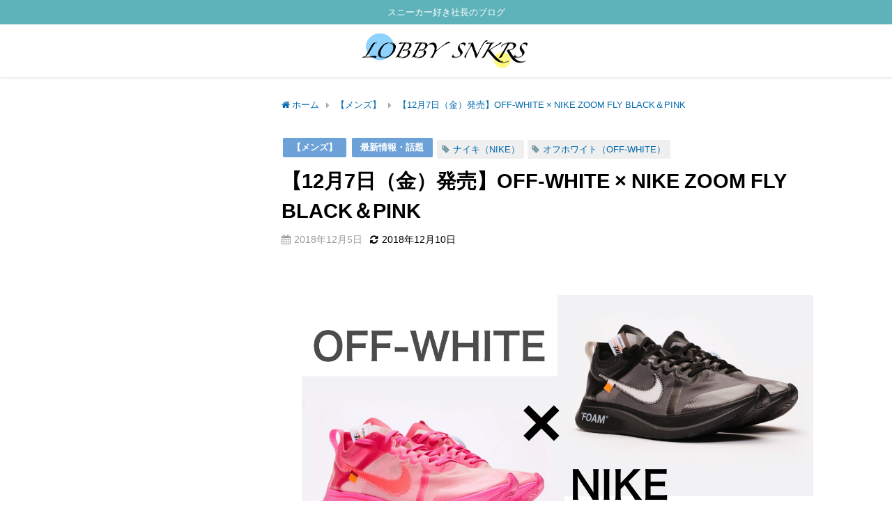

--- FILE ---
content_type: text/html; charset=UTF-8
request_url: https://lobby-snkrs.com/2018/12/off-white-nike-zoom-fly-black-and-pink/
body_size: 20181
content:
<!DOCTYPE html>
<html lang="ja">
<head>
<meta charset="utf-8">
<meta http-equiv="X-UA-Compatible" content="IE=edge">
<meta name="viewport" content="width=device-width, initial-scale=1" />
<title>【12月7日（金）発売】OFF-WHITE × NIKE ZOOM FLY BLACK＆PINK</title>
<meta name="description" content=" 皆さんこんにちは。 @Lobby_Snkrs セプテンバーの夕日です。 ご覧頂き、ありがとうございます。  ▼発売後のプレ値具合を知りたい方はこちら▼ プレ値がどのぐらいついたのか調べた記事が→こち">
<meta name="robots" content="archive, follow, index">
<!-- Diver OGP -->
<meta property="og:locale" content="ja_JP" />
<meta property="og:title" content="【12月7日（金）発売】OFF-WHITE × NIKE ZOOM FLY BLACK＆PINK" />
<meta property="og:description" content=" 皆さんこんにちは。 @Lobby_Snkrs セプテンバーの夕日です。 ご覧頂き、ありがとうございます。  ▼発売後のプレ値具合を知りたい方はこちら▼ プレ値がどのぐらいついたのか調べた記事が→こち" />
<meta property="og:type" content="article" />
<meta property="og:url" content="https://lobby-snkrs.com/2018/12/off-white-nike-zoom-fly-black-and-pink/" />
<meta property="og:image" content="https://lobby-snkrs.com/wp-content/uploads/2018/11/333e9bfa0f61fa193d1cc0a326beae76.png" />
<meta property="og:site_name" content="Lobby SNKRS｜キッズ・ベビーからメンズ・ウィメンズまでおすすめのシューズをご紹介" />
<meta name="twitter:card" content="summary_large_image" />
<meta name="twitter:site" content="LobbySnkrs" />
<meta name="twitter:title" content="【12月7日（金）発売】OFF-WHITE × NIKE ZOOM FLY BLACK＆PINK" />
<meta name="twitter:url" content="https://lobby-snkrs.com/2018/12/off-white-nike-zoom-fly-black-and-pink/" />
<meta name="twitter:description" content=" 皆さんこんにちは。 @Lobby_Snkrs セプテンバーの夕日です。 ご覧頂き、ありがとうございます。  ▼発売後のプレ値具合を知りたい方はこちら▼ プレ値がどのぐらいついたのか調べた記事が→こち" />
<meta name="twitter:image" content="https://lobby-snkrs.com/wp-content/uploads/2018/11/333e9bfa0f61fa193d1cc0a326beae76.png" />
<meta property="fb:admins" content="">
<meta property="fb:app_id" content="">
<!-- / Diver OGP -->
<link rel="canonical" href="https://lobby-snkrs.com/2018/12/off-white-nike-zoom-fly-black-and-pink/">
<link rel="shortcut icon" href="https://lobby-snkrs.com/wp-content/uploads/2018/07/d09f43b0134f9e558e6b2072e017d4fb.png">
<!--[if IE]>
		<link rel="shortcut icon" href="https://lobby-snkrs.com/wp-content/uploads/2018/07/d09f43b0134f9e558e6b2072e017d4fb.png">
<![endif]-->
<link rel="apple-touch-icon" href="" />
<link rel='dns-prefetch' href='//webfonts.xserver.jp' />
<link rel='dns-prefetch' href='//www.google.com' />
<link rel='dns-prefetch' href='//cdnjs.cloudflare.com' />
<link rel='dns-prefetch' href='//s.w.org' />
<link rel="alternate" type="application/rss+xml" title="Lobby SNKRS｜キッズ・ベビーからメンズ・ウィメンズまでおすすめのシューズをご紹介 &raquo; フィード" href="https://lobby-snkrs.com/feed/" />
<link rel="alternate" type="application/rss+xml" title="Lobby SNKRS｜キッズ・ベビーからメンズ・ウィメンズまでおすすめのシューズをご紹介 &raquo; コメントフィード" href="https://lobby-snkrs.com/comments/feed/" />
<link rel="alternate" type="application/rss+xml" title="Lobby SNKRS｜キッズ・ベビーからメンズ・ウィメンズまでおすすめのシューズをご紹介 &raquo; 【12月7日（金）発売】OFF-WHITE × NIKE ZOOM FLY BLACK＆PINK のコメントのフィード" href="https://lobby-snkrs.com/2018/12/off-white-nike-zoom-fly-black-and-pink/feed/" />
<link rel='stylesheet'   href='https://lobby-snkrs.com/wp-includes/css/dist/block-library/style.min.css?ver=4.6.41'  media='all'>
<link rel='stylesheet'   href='https://lobby-snkrs.com/wp-content/plugins/contact-form-7/includes/css/styles.css?ver=4.6.41'  media='all'>
<link rel='stylesheet'   href='https://lobby-snkrs.com/wp-content/themes/diver/style.min.css?ver=4.6.41'  media='all'>
<link rel='stylesheet'   href='https://lobby-snkrs.com/wp-content/themes/diver_child/style.css?ver=4.6.41'  media='all'>
<link rel='stylesheet'   href='https://lobby-snkrs.com/wp-content/themes/diver/lib/functions/editor/gutenberg/blocks.min.css?ver=4.6.41'  media='all'>
<link rel='stylesheet'   href='https://cdnjs.cloudflare.com/ajax/libs/Swiper/4.4.6/css/swiper.min.css'  media='all'>
<script src='https://lobby-snkrs.com/wp-includes/js/jquery/jquery.js?ver=4.6.41'></script>
<script src='https://lobby-snkrs.com/wp-includes/js/jquery/jquery-migrate.min.js?ver=4.6.41'></script>
<script src='//webfonts.xserver.jp/js/xserver.js?ver=1.1.0'></script>
<link rel="EditURI" type="application/rsd+xml" title="RSD" href="https://lobby-snkrs.com/xmlrpc.php?rsd" />
<link rel="wlwmanifest" type="application/wlwmanifest+xml" href="https://lobby-snkrs.com/wp-includes/wlwmanifest.xml" /> 
<meta name="generator" content="WordPress 5.1.21" />
<link rel='shortlink' href='https://lobby-snkrs.com/?p=3909' />
<script type="application/ld+json">{
              "@context" : "http://schema.org",
              "@type" : "Article",
              "mainEntityOfPage":{ 
                    "@type":"WebPage", 
                    "@id":"https://lobby-snkrs.com/2018/12/off-white-nike-zoom-fly-black-and-pink/" 
                  }, 
              "headline" : "【12月7日（金）発売】OFF-WHITE × NIKE ZOOM FLY BLACK＆PINK",
              "author" : {
                   "@type" : "Person",
                   "name" : "ワタル"
                   },
              "datePublished" : "2018-12-05T07:45:30+0900",
              "dateModified" : "2018-12-10T13:28:21+0900",
              "image" : {
                   "@type" : "ImageObject",
                   "url" : "https://lobby-snkrs.com/wp-content/uploads/2018/11/333e9bfa0f61fa193d1cc0a326beae76.png",
                   "width" : "1282",
                   "height" : "874"
                   },
              "articleSection" : "【メンズ】",
              "url" : "https://lobby-snkrs.com/2018/12/off-white-nike-zoom-fly-black-and-pink/",
              "publisher" : {
                   "@type" : "Organization",
                   "name" : "Lobby SNKRS｜キッズ・ベビーからメンズ・ウィメンズまでおすすめのシューズをご紹介",
              "logo" : {
                   "@type" : "ImageObject",
                   "url" : "https://lobby-snkrs.com/wp-content/uploads/2018/07/897d5b715aed29f7cb06d511fafc4c76.png"}
              },
              "description" : " 皆さんこんにちは。 @Lobby_Snkrs セプテンバーの夕日です。 ご覧頂き、ありがとうございます。  ▼発売後のプレ値具合を知りたい方はこちら▼ プレ値がどのぐらいついたのか調べた記事が→こち"
              }</script><style>#onlynav ul ul,#nav_fixed #nav ul ul,.header-logo #nav ul ul{display:none}#onlynav ul li:hover>ul,#nav_fixed #nav ul li:hover>ul,.header-logo #nav ul li:hover>ul{display:block}</style>        <style>
	        .catpage_content_wrap .catpage_inner_content{
	        	width: 100%;
	        	float: none;
	        }
        </style>
    <style>body{background:#fff;color:#000}a{color:#006aad}a:hover{color:#00a3ef}.content{color:#000}.content a{color:#006aad}.content a:hover{color:#00a3ef}.header-wrap,#header ul.sub-menu,#header ul.children,#scrollnav,.description_sp{background:#fff;color:#333}.header-wrap a,#scrollnav a,div.logo_title{color:#5eb2ba}.header-wrap a:hover,div.logo_title:hover{color:#5eb2ba}.drawer-nav-btn span{background-color:#5eb2ba}.drawer-nav-btn:before,.drawer-nav-btn:after{border-color:#5eb2ba}#scrollnav ul li a{background:#5eb2ba;color:#fff}.header_small_menu{background:#5eb2ba;color:#fff}.header_small_menu a{color:#fff}.header_small_menu a:hover{color:#444}#nav_fixed.fixed,#nav_fixed #nav ul ul{background:#fff;color:#333}#nav_fixed.fixed a,#nav_fixed .logo_title{color:#5eb2ba}#nav_fixed.fixed a:hover{color:#5eb2ba}#nav_fixed .drawer-nav-btn:before,#nav_fixed .drawer-nav-btn:after{border-color:#5eb2ba}#nav_fixed .drawer-nav-btn span{background-color:#5eb2ba}#onlynav{background:#fff;color:#333}#onlynav ul li a{color:#333}#onlynav ul ul.sub-menu{background:#fff}#onlynav div>ul>li>a:before{border-color:#333}#onlynav ul>li:hover>a:hover,#onlynav ul>li:hover>a,#onlynav ul>li:hover li:hover>a,#onlynav ul li:hover ul li ul li:hover>a{background:#5eb2ba;color:#fff}#onlynav ul li ul li ul:before{border-left-color:#fff}#onlynav ul li:last-child ul li ul:before{border-right-color:#fff}#bigfooter{background:rgba(229,229,229,.78);color:#333}#bigfooter a{color:#006aad}#bigfooter a:hover{color:#00a3ef}#footer{background:rgba(94,178,186,.55);color:#999}#footer a{color:#335}#footer a:hover{color:#5eb2ba}#sidebar .widget{background:#fff;color:#000}#sidebar .widget a:hover{color:#5eb2ba}.post-box-contents,#main-wrap #pickup_posts_container img,.hentry,#single-main .post-sub,.navigation,.single_thumbnail,.in_loop,#breadcrumb,.pickup-cat-list,.maintop-widget,.mainbottom-widget,#share_plz,.sticky-post-box,.catpage_content_wrap,.cat-post-main{background:#fff}.post-box{border-color:#eee}.drawer_content_title,.searchbox_content_title{background:#5eb2ba;color:#fff}#footer_sticky_menu{background:rgba(255,255,255,.8)}.footermenu_col{background:rgba(255,255,255,.8);color:#333}a.page-numbers{background:#afafaf;color:#fff}.pagination .current{background:#5eb2ba;color:#fff}</style><style>.grid_post_thumbnail{height:280px}.post_thumbnail{height:180px}@media screen and (min-width:1201px){#main-wrap,.header-wrap .header-logo,.header_small_content,.bigfooter_wrap,.footer_content,.containerwidget{width:90%}}@media screen and (max-width:1200px){#main-wrap,.header-wrap .header-logo,.header_small_content,.bigfooter_wrap,.footer_content,.containerwidget{width:94%}}@media screen and (max-width:768px){#main-wrap,.header-wrap .header-logo,.header_small_content,.bigfooter_wrap,.footer_content,.containerwidget{width:100%}}@media screen and (min-width:960px){#sidebar{width:300px}}@media screen and (max-width:767px){.grid_post_thumbnail{height:260px}.post_thumbnail{height:130px}}@media screen and (max-width:599px){.grid_post_thumbnail{height:220px}.post_thumbnail{height:120px}}</style><style>@media screen and (min-width:1201px){#main-wrap{width:90%}}@media screen and (max-width:1200px){#main-wrap{width:94%}}</style><style type="text/css">.broken_link, a.broken_link {
	text-decoration: line-through;
}</style><link rel="icon" href="https://lobby-snkrs.com/wp-content/uploads/2018/07/cropped-19a3b268c22a2e807acbc785dc8747ce-32x32.png" sizes="32x32" />
<link rel="icon" href="https://lobby-snkrs.com/wp-content/uploads/2018/07/cropped-19a3b268c22a2e807acbc785dc8747ce-192x192.png" sizes="192x192" />
<link rel="apple-touch-icon-precomposed" href="https://lobby-snkrs.com/wp-content/uploads/2018/07/cropped-19a3b268c22a2e807acbc785dc8747ce-180x180.png" />
<meta name="msapplication-TileImage" content="https://lobby-snkrs.com/wp-content/uploads/2018/07/cropped-19a3b268c22a2e807acbc785dc8747ce-270x270.png" />


<script src="https://apis.google.com/js/platform.js" async defer></script>
<script async src="//pagead2.googlesyndication.com/pagead/js/adsbygoogle.js"></script>
<script src="https://b.st-hatena.com/js/bookmark_button.js" charset="utf-8" async="async"></script>
<script>
window.___gcfg = {lang: 'ja'};
(function() {
var po = document.createElement('script'); po.type = 'text/javascript'; po.async = true;
po.src = 'https://apis.google.com/js/plusone.js';
var s = document.getElementsByTagName('script')[0]; s.parentNode.insertBefore(po, s);
})();
</script>

		<script>
		(function(i,s,o,g,r,a,m){i['GoogleAnalyticsObject']=r;i[r]=i[r]||function(){(i[r].q=i[r].q||[]).push(arguments)},i[r].l=1*new Date();a=s.createElement(o),m=s.getElementsByTagName(o)[0];a.async=1;a.src=g;m.parentNode.insertBefore(a,m)})(window,document,'script','//www.google-analytics.com/analytics.js','ga');ga('create',"UA-121120370-1",'auto');ga('send','pageview');</script>
		<meta name="google-site-verification" content="NM66RRWrYRjco4ccYoLbK8G0V7F63_flnNeUyqYNiZE" />

</head>
<body itemscope="itemscope" itemtype="http://schema.org/WebPage" style="background-image:url('')" class="post-template-default single single-post postid-3909 single-format-standard wp-embed-responsive">

<div id="fb-root"></div>
<script>(function(d, s, id) {
  var js, fjs = d.getElementsByTagName(s)[0];
  if (d.getElementById(id)) return;
  js = d.createElement(s); js.id = id;
  js.src = "https://connect.facebook.net/ja_JP/sdk.js#xfbml=1&version=v2.12&appId=";
  fjs.parentNode.insertBefore(js, fjs);
}(document, 'script', 'facebook-jssdk'));</script>

<div id="container">
<!-- header -->
	<!-- lpページでは表示しない -->
	<div id="header" class="clearfix">
					<header class="header-wrap" role="banner" itemscope="itemscope" itemtype="http://schema.org/WPHeader">
			<div class="header_small_menu clearfix">
		<div class="header_small_content">
			<div id="description">スニーカー好き社長のブログ</div>
			<nav class="header_small_menu_right" role="navigation" itemscope="itemscope" itemtype="http://scheme.org/SiteNavigationElement">
				<div class="menu-%e3%83%98%e3%83%83%e3%83%80%e3%83%bc%e4%b8%8a%e9%83%a8-container"><ul id="menu-%e3%83%98%e3%83%83%e3%83%80%e3%83%bc%e4%b8%8a%e9%83%a8" class="menu"><li id="menu-item-535" class="menu-item menu-item-type-post_type menu-item-object-page menu-item-535"><a href="https://lobby-snkrs.com/what-lobby-snkrs/">Lobby SNKRSとは</a></li>
<li id="menu-item-140" class="menu-item menu-item-type-post_type menu-item-object-page menu-item-140"><a href="https://lobby-snkrs.com/contact/">お問い合わせ</a></li>
<li id="menu-item-1407" class="menu-item menu-item-type-post_type menu-item-object-page menu-item-1407"><a href="https://lobby-snkrs.com/sneaker-link/">スニーカーショップ・リンク</a></li>
</ul></div>			</nav>
		</div>
	</div>

			<div class="header-logo clearfix">
				<!-- 	<button type="button" class="drawer-toggle drawer-hamburger">
	  <span class="sr-only">toggle navigation</span>
	  <span class="drawer-hamburger-icon"></span>
	</button> -->

	<div class="drawer-nav-btn-wrap"><span class="drawer-nav-btn"><span></span></span></div>


	<div class="header_search"><a href="#header_search" class="header_search_btn" data-lity><div class="header_search_inner"><i class="fa fa-search" aria-hidden="true"></i><div class="header_search_title">SEARCH</div></div></a></div>

				<!-- /Navigation -->
				<div id="logo">
										<a href="https://lobby-snkrs.com/">
													<img src="https://lobby-snkrs.com/wp-content/uploads/2018/07/897d5b715aed29f7cb06d511fafc4c76.png" alt="Lobby SNKRS｜キッズ・ベビーからメンズ・ウィメンズまでおすすめのシューズをご紹介">
											</a>
				</div>
							</div>
		</header>
		<nav id="scrollnav" class="inline-nospace" role="navigation" itemscope="itemscope" itemtype="http://scheme.org/SiteNavigationElement">
					</nav>
									<nav id="onlynav" class="onlynav" role="navigation" itemscope="itemscope" itemtype="http://scheme.org/SiteNavigationElement">
							</nav>
					</div>
	<div class="d_sp">
		</div>
	
	<div id="main-wrap">
	<!-- main -->
		
	<main id="single-main"  style="float:right;margin-left:-320px;padding-left:320px;" role="main">
									<!-- パンくず -->
				<ul id="breadcrumb" itemscope itemtype="http://schema.org/BreadcrumbList">
<li itemprop="itemListElement" itemscope itemtype="http://schema.org/ListItem"><a href="https://lobby-snkrs.com" itemprop="item"><span itemprop="name"><i class="fa fa-home" aria-hidden="true"></i> ホーム</span></a><meta itemprop="position" content="1" /></li><li itemprop="itemListElement" itemscope itemtype="http://schema.org/ListItem"><a href="https://lobby-snkrs.com/category/mens/" itemprop="item"><span itemprop="name">【メンズ】</span></a><meta itemprop="position" content="2" /></li><li class="breadcrumb-title" itemprop="itemListElement" itemscope itemtype="http://schema.org/ListItem"><a href="https://lobby-snkrs.com/2018/12/off-white-nike-zoom-fly-black-and-pink/" itemprop="item"><span itemprop="name">【12月7日（金）発売】OFF-WHITE × NIKE ZOOM FLY BLACK＆PINK</span></a><meta itemprop="position" content="3" /></li></ul> 
				<div id="content_area" class="fadeIn animated">
										<article id="post-3909" class="post-3909 post type-post status-publish format-standard has-post-thumbnail hentry category-mens category-mens-latest-information tag-nike tag-off-white" >
						<header>
							<div class="post-meta clearfix">
								<div class="cat-tag">
																			<div class="single-post-category" style="background:#6ca2d8"><a href="https://lobby-snkrs.com/category/mens/" rel="category tag">【メンズ】</a></div>
																			<div class="single-post-category" style="background:#6ca2d8"><a href="https://lobby-snkrs.com/category/mens/mens-latest-information/" rel="category tag">最新情報・話題</a></div>
																		<div class="tag"><a href="https://lobby-snkrs.com/tag/nike/" rel="tag">ナイキ（NIKE）</a></div><div class="tag"><a href="https://lobby-snkrs.com/tag/off-white/" rel="tag">オフホワイト（OFF-WHITE）</a></div>								</div>

								<h1 class="single-post-title entry-title">【12月7日（金）発売】OFF-WHITE × NIKE ZOOM FLY BLACK＆PINK</h1>
								<div class="post-meta-bottom">
																	<time class="single-post-date published updated" datetime="2018-12-05"><i class="fa fa-calendar" aria-hidden="true"></i>2018年12月5日</time>
																									<time class="single-post-date modified" datetime="2018-12-10"><i class="fa fa-refresh" aria-hidden="true"></i>2018年12月10日</time>
																
								</div>
															</div>
							
																								<figure class="single_thumbnail" >
										<img src="https://lobby-snkrs.com/wp-content/uploads/2018/11/333e9bfa0f61fa193d1cc0a326beae76.png" alt="">									</figure>
							
							



													</header>
						<section class="single-post-main">
								<div class="clearfix diver_widget_adarea hid"><div class="diver_widget_adlabel">スポンサーリンク</div><div class="diver_ad">
                      <ins class="adsbygoogle" style="display:block" data-ad-client="ca-pub-1172856523134945" data-ad-slot="3149355837" data-ad-format="rectangle"></ins>
                      <script>(adsbygoogle = window.adsbygoogle || []).push({});</script></div></div>

								<div class="content">
																<p>&nbsp;</p>
<p>皆さんこんにちは。</p>
<p><a href="https://twitter.com/LobbySnkrs">@Lobby_Snkrs</a> <span>セプテンバーの夕日です。</span></p>
<p>ご覧頂き、ありがとうございます。</p>
<p>&nbsp;</p>
<p>▼発売後のプレ値具合を知りたい方はこちら▼</p>
<p>プレ値がどのぐらいついたのか調べた記事が→<a href="https://lobby-snkrs.com/2018/12/challenge-snkrs-off-white-nike-zoom-fly/">こちら</a></p>
<p>&nbsp;</p>
<p>今回ご紹介するスニーカーは<strong>オフホワイト×ナイキ ズームフライ２色</strong>です。</p>
<p><img src="https://lobby-snkrs.com/wp-content/plugins/lazy-load/images/1x1.trans.gif" data-lazy-src="https://lobby-snkrs.com/wp-content/uploads/2018/11/932a44048183d1624fd5b7d150380aa6-512x395.png" alt width="512" height="395" class="alignnone size-medium wp-image-3911" srcset="https://lobby-snkrs.com/wp-content/uploads/2018/11/932a44048183d1624fd5b7d150380aa6-512x395.png 512w, https://lobby-snkrs.com/wp-content/uploads/2018/11/932a44048183d1624fd5b7d150380aa6-768x593.png 768w, https://lobby-snkrs.com/wp-content/uploads/2018/11/932a44048183d1624fd5b7d150380aa6-1024x790.png 1024w, https://lobby-snkrs.com/wp-content/uploads/2018/11/932a44048183d1624fd5b7d150380aa6.png 1068w" sizes="(max-width: 512px) 100vw, 512px"><noscript><img src="https://lobby-snkrs.com/wp-content/uploads/2018/11/932a44048183d1624fd5b7d150380aa6-512x395.png" alt="" width="512" height="395" class="alignnone size-medium wp-image-3911" srcset="https://lobby-snkrs.com/wp-content/uploads/2018/11/932a44048183d1624fd5b7d150380aa6-512x395.png 512w, https://lobby-snkrs.com/wp-content/uploads/2018/11/932a44048183d1624fd5b7d150380aa6-768x593.png 768w, https://lobby-snkrs.com/wp-content/uploads/2018/11/932a44048183d1624fd5b7d150380aa6-1024x790.png 1024w, https://lobby-snkrs.com/wp-content/uploads/2018/11/932a44048183d1624fd5b7d150380aa6.png 1068w" sizes="(max-width: 512px) 100vw, 512px" /></noscript> <img data-src="https://lobby-snkrs.com/wp-content/uploads/2018/11/8df1988f6c117c0ecd2c93dae0a669b5-512x391.png" alt="" width="512" height="391" class="alignnone size-medium wp-image-3912 lazyload" data-srcset="https://lobby-snkrs.com/wp-content/uploads/2018/11/8df1988f6c117c0ecd2c93dae0a669b5-512x391.png 512w, https://lobby-snkrs.com/wp-content/uploads/2018/11/8df1988f6c117c0ecd2c93dae0a669b5-768x587.png 768w, https://lobby-snkrs.com/wp-content/uploads/2018/11/8df1988f6c117c0ecd2c93dae0a669b5-1024x783.png 1024w, https://lobby-snkrs.com/wp-content/uploads/2018/11/8df1988f6c117c0ecd2c93dae0a669b5.png 1070w" data-sizes="(max-width: 512px) 100vw, 512px" /></p>
<p><b>￥19,440（税込）</b></p>
<p><strong>サイズ感</strong>や<strong>デザイン等</strong>、ご紹介させていただきます。</p>
<div id="toc_container" class="no_bullets"><p class="toc_title">目次</p><ul class="toc_list"><li><a href="#12_7"><span class="toc_number toc_depth_1">1</span> 12 / 7（金）リリース</a></li><li><a href="#i"><span class="toc_number toc_depth_1">2</span> ズームフライとは？</a><ul><li><a href="#i-2"><span class="toc_number toc_depth_2">2.1</span> サイズ感</a></li><li><a href="#i-3"><span class="toc_number toc_depth_2">2.2</span> デザイン</a></li></ul></li></ul></div>
<h2><span id="12_7"><span>12 / 7</span>（金）リリース</span></h2>
<p><strong>【AM10：00リリース】</strong></p>
<p>ブラック / AJ4588-001</p>
<div class="button shadow bborder block blue" style="text-align: left;"><a href="https://click.linksynergy.com/deeplink?id=Myp72zQvFz4&amp;mid=43035&amp;murl=https%3A%2F%2Fwww.nike.com%2Fjp%2Flaunch%2Ft%2Fthe-ten-zoom-fly-black-cone-white%2F" class="midium" target="_blank" rel="noopener">＞＞＞　　NIKE SNKRS    </a></div>
<div></div>
<div>ピンク / <span style="font-size: 16px;">AJ4588-600</span></div>
<div>
<div class="button shadow bborder block blue" style="text-align: left;"><a href="https://click.linksynergy.com/deeplink?id=Myp72zQvFz4&amp;mid=43035&amp;murl=https%3A%2F%2Fwww.nike.com%2Fjp%2Flaunch%2Ft%2Fthe-ten-zoom-fly-tulip-pink-laser-fuchsia-racer-pink%2F" class="midium" target="_blank" rel="noopener">＞＞＞　　NIKE SNKRS    </a><img alt="icon" width="1" height="1" data-src="https://ad.linksynergy.com/fs-bin/show?id=Myp72zQvFz4&amp;bids=596208.1&amp;type=10" class="lazyload" /></div>
</div>
<div></div>
<div></div>
<p><strong>【ショッピング通販サイトでさがす】</strong></p>
<p>ブラック / 最安￥73,440〜</p>
<div class="button radius shadow bborder block blue" style="text-align: left;"><a href="//ck.jp.ap.valuecommerce.com/servlet/referral?sid=3407471&amp;pid=885460930&amp;vc_url=https%3A%2F%2Fshopping.yahoo.co.jp%2Fsearch%3Ffirst%3D1%26tab_ex%3Dcommerce%26fr%3Dshp-prop%26oq%3D%26aq%3D%26mcr%3D0a51e8f9287ff8c5a16bd7863bc03244%26ts%3D1543959304%26p%3DAJ4588-001%26pf%3D%26pt%3D%26sc_i%3Dshp_pc_top_searchBox%26sretry%3D0" class="small" target="_blank" rel="noopener"><img data-src="//ad.jp.ap.valuecommerce.com/servlet/gifbanner?sid=3407471&amp;pid=885460930" height="1" width="0" border="0" class="lazyload" />＞＞＞Yahoo！ショッピングで探す</a><img data-src="//ad.jp.ap.valuecommerce.com/servlet/gifbanner?sid=3407471&amp;pid=885460930" height="1" width="0" border="0" class="lazyload" /></div>
<div>
<div class="button radius shadow bborder block blue" style="text-align: left;"><a href="//ck.jp.ap.valuecommerce.com/servlet/referral?sid=3407471&amp;pid=885348535&amp;vc_url=https%3A%2F%2Fsearch.rakuten.co.jp%2Fsearch%2Fmall%2FAJ4588%EF%BC%8D001%2F%3Ff%3D1%26grp%3Dproduct" class="small" target="_blank" rel="noopener"><img data-src="//ad.jp.ap.valuecommerce.com/servlet/gifbanner?sid=3407471&amp;pid=885348535" height="1" width="0" border="0" class="lazyload" />＞＞＞　　　　楽天市場で探す　　</a><img data-src="//ad.jp.ap.valuecommerce.com/servlet/gifbanner?sid=3407471&amp;pid=885348535" height="1" width="0" border="0" class="lazyload" /></div>
</div>
<div class="button radius shadow bborder block blue" style="text-align: left;"><a href="//ck.jp.ap.valuecommerce.com/servlet/referral?sid=3407471&amp;pid=885369505&amp;vc_url=https%3A%2F%2Fwww.amazon.co.jp%2Fs%2Fref%3Dnb_sb_noss%3F__mk_ja_JP%3D%E3%82%AB%E3%82%BF%E3%82%AB%E3%83%8A%26url%3Dsearch-alias%253Daps%26field-keywords%3DAJ4588-001%26tag%3Dvc-22%26linkCode%3Dure" class="small" target="_blank" rel="noopener"><img data-src="//ad.jp.ap.valuecommerce.com/servlet/gifbanner?sid=3407471&amp;pid=885369505" height="1" width="0" border="0" class="lazyload" />＞＞＞　　　Amazonで探す　　　</a><img data-src="//ad.jp.ap.valuecommerce.com/servlet/gifbanner?sid=3407471&amp;pid=885369505" height="1" width="0" border="0" class="lazyload" /></div>
<div></div>
<div></div>
<p>ピンク / 最安￥53,460〜</p>
<div class="button radius shadow bborder block blue" style="text-align: left;"><a href="//ck.jp.ap.valuecommerce.com/servlet/referral?sid=3407471&amp;pid=885460930&amp;vc_url=https%3A%2F%2Fshopping.yahoo.co.jp%2Fsearch%3B_ylt%3DA2RmPmMW8wZczQEAxQekKdhE%3Fp%3DAJ4588-600%26aq%3D%26oq%3D%26uIv%3Don%26ei%3DUTF-8%26first%3D1%26ss_first%3D1%26tab_ex%3Dcommerce%26mcr%3D40f49ae7981e55a5d1da9f9b5e6815ea%26ts%3D1543959319%26pf%3D%26pt%3D%26sc_i%3Dshp_pc_search_searchBox%26sretry%3D0" class="small" target="_blank" rel="noopener"><img data-src="//ad.jp.ap.valuecommerce.com/servlet/gifbanner?sid=3407471&amp;pid=885460930" height="1" width="0" border="0" class="lazyload" />＞＞＞Yahoo！ショッピングで探す</a><img data-src="//ad.jp.ap.valuecommerce.com/servlet/gifbanner?sid=3407471&amp;pid=885460930" height="1" width="0" border="0" class="lazyload" /></div>
<div>
<div class="button radius shadow bborder block blue" style="text-align: left;"><a href="//ck.jp.ap.valuecommerce.com/servlet/referral?sid=3407471&amp;pid=885348535&amp;vc_url=https%3A%2F%2Fsearch.rakuten.co.jp%2Fsearch%2Fmall%2FAJ4588%EF%BC%8D600%2F" class="small" target="_blank" rel="noopener"><img data-src="//ad.jp.ap.valuecommerce.com/servlet/gifbanner?sid=3407471&amp;pid=885348535" height="1" width="0" border="0" class="lazyload" />＞＞＞　　　楽天市場で探す　　　</a><img data-src="//ad.jp.ap.valuecommerce.com/servlet/gifbanner?sid=3407471&amp;pid=885348535" height="1" width="0" border="0" class="lazyload" /></div>
</div>
<div>
<div class="button radius shadow bborder block blue" style="text-align: left;"><a href="//ck.jp.ap.valuecommerce.com/servlet/referral?sid=3407471&amp;pid=885369505&amp;vc_url=https%3A%2F%2Fwww.amazon.co.jp%2Fs%2Fref%3Dnb_sb_noss%3F__mk_ja_JP%3D%E3%82%AB%E3%82%BF%E3%82%AB%E3%83%8A%26url%3Dsearch-alias%253Daps%26field-keywords%3DAJ4588-600%26rh%3Di%253Aaps%252Ck%253AAJ4588-600%26tag%3Dvc-22%26linkCode%3Dure" class="small"><img data-src="//ad.jp.ap.valuecommerce.com/servlet/gifbanner?sid=3407471&amp;pid=885369505" height="1" width="0" border="0" class="lazyload" />＞＞＞　　　Amazonで探す　　　</a><img data-src="//ad.jp.ap.valuecommerce.com/servlet/gifbanner?sid=3407471&amp;pid=885369505" height="1" width="0" border="0" class="lazyload" /></div>
<div></div>
</div>
<p><strong>【その他のショップの送料・リンクを知りたい方はこちら】</strong></p>
<p><a href="https://lobby-snkrs.com/sneaker-link/">＞＞＞各ショップの送料・リンク集</a></p>
<p>【各ショップの返品条件を知りたい方はこちら】</p>
<p><a href="https://lobby-snkrs.com/2018/07/sneaker-returns-goods-matome/">＞＞＞各ショップの返品条件まとめ</a></p>
<p>&nbsp;</p>
<script async src="//pagead2.googlesyndication.com/pagead/js/adsbygoogle.js"></script>
<ins class="adsbygoogle"
     style="display:block; text-align:center;"
     data-ad-layout="in-article"
     data-ad-format="fluid"
     data-ad-client="ca-pub-1172856523134945"
     data-ad-slot="2771813824"></ins>
<script>
     (adsbygoogle = window.adsbygoogle || []).push({});
</script><h2><span id="i">ズームフライとは？</span></h2>
<p>そもそもズームフライはナイキが<strong>10年以上の研究開発の末</strong>、1995年にデビューした<span style="color: #ff0000;"><strong><span class="ymarker">ランナーのためのシューズ</span></strong></span>になります。</p>
<p>&nbsp;</p>
<p>ナイキの製品は何と言っても<strong>” AIR”</strong>が有名ですが、このモデルは<span style="color: #ff0000;"><strong><span class="hutoaka">”FOAM”</span></strong></span>でできています。</p>
<p><span style="color: #ff0000;"><strong><span class="hutoaka">軽量”フォーム”</span></strong></span>のミッドソールが、軽さと反発性を実現しています。</p>
<p>&nbsp;</p>
<p>あと、つま先の方が見た目以上に上がっているので、少し前に傾くと<strong>グッと前に傾き、</strong>次の一歩が<strong>勝手に出てしまう設計</strong>になっています。</p>
<p><span class="hutoaka">さらに、</span><strong><span class="hutoaka">カーボン配合のナイロンプレート</span></strong>が<strong>足を前に押し出す感覚</strong>をプラスしています。</p>
<p>&nbsp;</p>
<p><img class="alignnone size-full wp-image-370 lazyload" data-src="http://lobby-snkrs.com/wp-content/uploads/2018/07/61a227e3f81456fe5737b911486f657e.png" alt="" width="802" height="704" data-srcset="https://lobby-snkrs.com/wp-content/uploads/2018/07/61a227e3f81456fe5737b911486f657e.png 802w, https://lobby-snkrs.com/wp-content/uploads/2018/07/61a227e3f81456fe5737b911486f657e-300x263.png 300w, https://lobby-snkrs.com/wp-content/uploads/2018/07/61a227e3f81456fe5737b911486f657e-768x674.png 768w" data-sizes="(max-width: 802px) 100vw, 802px" /></p>
<p>このシューズで走ると、<strong>「次々足が前に出てしまう」</strong>そんな一足です。</p>
<p>&nbsp;</p>
<h3><span id="i-2">サイズ感</span></h3>
<p>私は、以前発売されたオフホワイト×ズームフライ マーキュリアルを持っていまして、ズームフライは、<span style="color: #ff0000;"><strong>足幅が特に狭く</strong></span>、<span style="color: #ff0000;"><strong>履き口も小さい印象</strong></span>です。</p>
<p>&nbsp;</p>
<p>つま先部分は割とゆとりがあるので、<span style="color: #ff0000;"><strong>足幅が狭めの方はいつものサイズでジャスト</strong></span>だと思います。</p>
<p>&nbsp;</p>
<p>逆に、<span style="color: #ff0000;"><strong>幅広・甲高の方はハーフサイズアップ〜ワンサイズアップ</strong></span>の購入をお勧めいたします。</p>
<p>&nbsp;</p>
<h3><span id="i-3">デザイン</span></h3>
<p><img data-src="https://lobby-snkrs.com/wp-content/uploads/2018/11/48df1dad31400b0e41517df745d472ed-512x343.png" alt="" width="512" height="343" class="alignnone size-medium wp-image-3913 lazyload" data-srcset="https://lobby-snkrs.com/wp-content/uploads/2018/11/48df1dad31400b0e41517df745d472ed-512x343.png 512w, https://lobby-snkrs.com/wp-content/uploads/2018/11/48df1dad31400b0e41517df745d472ed-768x514.png 768w, https://lobby-snkrs.com/wp-content/uploads/2018/11/48df1dad31400b0e41517df745d472ed-1024x686.png 1024w, https://lobby-snkrs.com/wp-content/uploads/2018/11/48df1dad31400b0e41517df745d472ed.png 1072w" data-sizes="(max-width: 512px) 100vw, 512px" /> <img data-src="https://lobby-snkrs.com/wp-content/uploads/2018/11/86c06f39af7f9cda91d8700c95aa3eda-512x361.png" alt="" width="512" height="361" class="alignnone size-medium wp-image-3914 lazyload" data-srcset="https://lobby-snkrs.com/wp-content/uploads/2018/11/86c06f39af7f9cda91d8700c95aa3eda-512x361.png 512w, https://lobby-snkrs.com/wp-content/uploads/2018/11/86c06f39af7f9cda91d8700c95aa3eda-768x541.png 768w, https://lobby-snkrs.com/wp-content/uploads/2018/11/86c06f39af7f9cda91d8700c95aa3eda-1024x721.png 1024w, https://lobby-snkrs.com/wp-content/uploads/2018/11/86c06f39af7f9cda91d8700c95aa3eda.png 1102w" data-sizes="(max-width: 512px) 100vw, 512px" /> <img data-src="https://lobby-snkrs.com/wp-content/uploads/2018/11/9b1359cd6f0536ef7e8190ab22a39bec-494x512.png" alt="" width="494" height="512" class="alignnone size-medium wp-image-3915 lazyload" data-srcset="https://lobby-snkrs.com/wp-content/uploads/2018/11/9b1359cd6f0536ef7e8190ab22a39bec-494x512.png 494w, https://lobby-snkrs.com/wp-content/uploads/2018/11/9b1359cd6f0536ef7e8190ab22a39bec-768x797.png 768w, https://lobby-snkrs.com/wp-content/uploads/2018/11/9b1359cd6f0536ef7e8190ab22a39bec-987x1024.png 987w, https://lobby-snkrs.com/wp-content/uploads/2018/11/9b1359cd6f0536ef7e8190ab22a39bec.png 1016w" data-sizes="(max-width: 494px) 100vw, 494px" /> <img data-src="https://lobby-snkrs.com/wp-content/uploads/2018/11/b04c2d84308ce4df9924e02c630c5283-512x374.png" alt="" width="512" height="374" class="alignnone size-medium wp-image-3916 lazyload" data-srcset="https://lobby-snkrs.com/wp-content/uploads/2018/11/b04c2d84308ce4df9924e02c630c5283-512x374.png 512w, https://lobby-snkrs.com/wp-content/uploads/2018/11/b04c2d84308ce4df9924e02c630c5283-768x561.png 768w, https://lobby-snkrs.com/wp-content/uploads/2018/11/b04c2d84308ce4df9924e02c630c5283-1024x748.png 1024w, https://lobby-snkrs.com/wp-content/uploads/2018/11/b04c2d84308ce4df9924e02c630c5283.png 1076w" data-sizes="(max-width: 512px) 100vw, 512px" /> <img data-src="https://lobby-snkrs.com/wp-content/uploads/2018/11/89d9dca6e21384f314e234657e686b6e-512x368.png" alt="" width="512" height="368" class="alignnone size-medium wp-image-3917 lazyload" data-srcset="https://lobby-snkrs.com/wp-content/uploads/2018/11/89d9dca6e21384f314e234657e686b6e-512x368.png 512w, https://lobby-snkrs.com/wp-content/uploads/2018/11/89d9dca6e21384f314e234657e686b6e-768x552.png 768w, https://lobby-snkrs.com/wp-content/uploads/2018/11/89d9dca6e21384f314e234657e686b6e-1024x736.png 1024w, https://lobby-snkrs.com/wp-content/uploads/2018/11/89d9dca6e21384f314e234657e686b6e.png 1040w" data-sizes="(max-width: 512px) 100vw, 512px" /> <img data-src="https://lobby-snkrs.com/wp-content/uploads/2018/11/bd1a7f8dbc7bbade743c9badfc8141ea-512x499.png" alt="" width="512" height="499" class="alignnone size-medium wp-image-3918 lazyload" data-srcset="https://lobby-snkrs.com/wp-content/uploads/2018/11/bd1a7f8dbc7bbade743c9badfc8141ea-512x499.png 512w, https://lobby-snkrs.com/wp-content/uploads/2018/11/bd1a7f8dbc7bbade743c9badfc8141ea-768x749.png 768w, https://lobby-snkrs.com/wp-content/uploads/2018/11/bd1a7f8dbc7bbade743c9badfc8141ea-1024x999.png 1024w, https://lobby-snkrs.com/wp-content/uploads/2018/11/bd1a7f8dbc7bbade743c9badfc8141ea.png 1050w" data-sizes="(max-width: 512px) 100vw, 512px" /></p>
<p>▼発売後のプレ値具合を知りたい方はこちら▼</p>
<p>プレ値がどのぐらいついたのか調べた記事が→<a href="https://lobby-snkrs.com/2018/12/challenge-snkrs-off-white-nike-zoom-fly/">こちら</a></p>
								</div>

								
								<div class="clearfix diver_widget_adarea hid"><div class="diver_widget_adlabel">スポンサーリンク</div><div class="col2"><div class="diver_ad">
                      <ins class="adsbygoogle" style="display:block" data-ad-client="ca-pub-1172856523134945" data-ad-slot="3149355837" data-ad-format="rectangle"></ins>
                      <script>(adsbygoogle = window.adsbygoogle || []).push({});</script></div></div><div class="col2"><div class="diver_ad">
                      <ins class="adsbygoogle" style="display:block" data-ad-client="ca-pub-1172856523134945" data-ad-slot="3149355837" data-ad-format="rectangle"></ins>
                      <script>(adsbygoogle = window.adsbygoogle || []).push({});</script></div></div></div>									<div class="bottom_ad clearfix">
										        <div class="clearfix diver_widget_adarea ">
            <div class="diver_widget_adlabel"></div>
                            <div class="diver_ad"><script async src="//pagead2.googlesyndication.com/pagead/js/adsbygoogle.js"></script>
<ins class="adsbygoogle"
     style="display:block"
     data-ad-format="autorelaxed"
     data-ad-client="ca-pub-1172856523134945"
     data-ad-slot="6687349665"></ins>
<script>
     (adsbygoogle = window.adsbygoogle || []).push({});
</script></div>
                    </div>
        									</div>
																


														</section>
						<footer class="article_footer">
							<!-- コメント -->
														<!-- 関連キーワード -->
							
							<!-- 関連記事 -->
							<div class="single_title"><span class="cat-link"><a href="https://lobby-snkrs.com/category/mens/" rel="category tag">【メンズ】</a>, <a href="https://lobby-snkrs.com/category/mens/mens-latest-information/" rel="category tag">最新情報・話題</a></span>の関連記事</div>
<ul class="newpost_list inline-nospace">
			<li class="post_list_wrap clearfix hvr-fade-post">
		<a class="clearfix" href="https://lobby-snkrs.com/2019/09/adidas-happy-bag-2020/" title="【2020年】アディダスの福袋が先行発売開始！昨年の中身もご紹介！" rel="bookmark">
		<figure>
		<img src="[data-uri]" data-src="https://lobby-snkrs.com/wp-content/uploads/2019/09/66252a71e9ff219a20fc4f727a904bc8-2-160x160.png" class="lazyload" alt="【2020年】アディダスの福袋が先行発売開始！昨年の中身もご紹介！">		</figure>
		<div class="meta">
		<div class="title">【2020年】アディダスの福袋が先行発売開始！昨年の中身もご紹介！</div>
		<time class="date" datetime="2019-11-27">
		2019年11月27日		</time>
		</div>
		</a>
		</li>
				<li class="post_list_wrap clearfix hvr-fade-post">
		<a class="clearfix" href="https://lobby-snkrs.com/2019/09/adidas-tennis-hu/" title="【adidas Originals x Pharrell Williams x Human Made】テニス Hu スニーカー発売" rel="bookmark">
		<figure>
		<img src="[data-uri]" data-src="https://lobby-snkrs.com/wp-content/uploads/2019/09/282162b3bfafb2f061ae986667556b22-160x160.png" class="lazyload" alt="【adidas Originals x Pharrell Williams x Human Made】テニス Hu スニーカー発売">		</figure>
		<div class="meta">
		<div class="title">【adidas Originals x Pharrell Williams x Human Made】テニス Hu スニーカー発売</div>
		<time class="date" datetime="2019-09-26">
		2019年09月26日		</time>
		</div>
		</a>
		</li>
				<li class="post_list_wrap clearfix hvr-fade-post">
		<a class="clearfix" href="https://lobby-snkrs.com/2019/03/review-nike-lebron-16-atmos-safari/" title="【サイズ感 解説】ナイキ レブロン16 &quot;サファリ&quot; 購入レビュー" rel="bookmark">
		<figure>
		<img src="[data-uri]" data-src="https://lobby-snkrs.com/wp-content/uploads/2019/03/a868c5554c77979baca375ba773ace5f-160x160.jpg" class="lazyload" alt="【サイズ感 解説】ナイキ レブロン16 "サファリ" 購入レビュー">		</figure>
		<div class="meta">
		<div class="title">【サイズ感 解説】ナイキ レブロン16 "サファリ" 購入レビュー</div>
		<time class="date" datetime="2019-09-25">
		2019年09月25日		</time>
		</div>
		</a>
		</li>
				<li class="post_list_wrap clearfix hvr-fade-post">
		<a class="clearfix" href="https://lobby-snkrs.com/2019/09/size-review-nike-air-jordan1-low/" title="【サイズ感 解説】ナイキ エア ジョーダン1 ロー&quot;PSG&quot; 購入レビュー　" rel="bookmark">
		<figure>
		<img src="[data-uri]" data-src="https://lobby-snkrs.com/wp-content/uploads/2019/09/fc6742b21399eff6f9aa7d458d085625-160x160.jpg" class="lazyload" alt="【サイズ感 解説】ナイキ エア ジョーダン1 ロー"PSG" 購入レビュー　">		</figure>
		<div class="meta">
		<div class="title">【サイズ感 解説】ナイキ エア ジョーダン1 ロー"PSG" 購入レビュー　</div>
		<time class="date" datetime="2019-09-25">
		2019年09月25日		</time>
		</div>
		</a>
		</li>
				<li class="post_list_wrap clearfix hvr-fade-post">
		<a class="clearfix" href="https://lobby-snkrs.com/2019/03/review-nike-air-jordan6-infrared/" title="【サイズ感 解説】ナイキ エア ジョーダン6 レトロ &quot;インフラレッド”購入レビュー" rel="bookmark">
		<figure>
		<img src="[data-uri]" data-src="https://lobby-snkrs.com/wp-content/uploads/2019/03/e47a5c2a1c72d3879722c3b5f5e2dd09-160x160.jpg" class="lazyload" alt="【サイズ感 解説】ナイキ エア ジョーダン6 レトロ "インフラレッド”購入レビュー">		</figure>
		<div class="meta">
		<div class="title">【サイズ感 解説】ナイキ エア ジョーダン6 レトロ "インフラレッド”購入レビュー</div>
		<time class="date" datetime="2019-09-25">
		2019年09月25日		</time>
		</div>
		</a>
		</li>
				<li class="post_list_wrap clearfix hvr-fade-post">
		<a class="clearfix" href="https://lobby-snkrs.com/2019/04/size-review-nike-kyrie5-rokit/" title="【サイズ感 解説】ナイキ カイリー 5 × ロキット 購入レビュー" rel="bookmark">
		<figure>
		<img src="[data-uri]" data-src="https://lobby-snkrs.com/wp-content/uploads/2019/04/1ed9bd21c4f30d0048b0c73a9b181ba5-160x160.jpg" class="lazyload" alt="【サイズ感 解説】ナイキ カイリー 5 × ロキット 購入レビュー">		</figure>
		<div class="meta">
		<div class="title">【サイズ感 解説】ナイキ カイリー 5 × ロキット 購入レビュー</div>
		<time class="date" datetime="2019-09-25">
		2019年09月25日		</time>
		</div>
		</a>
		</li>
				<li class="post_list_wrap clearfix hvr-fade-post">
		<a class="clearfix" href="https://lobby-snkrs.com/2019/09/size-review-nike-dunk-low-pro-supreme/" title="【サイズ感 解説】ナイキ ダンク ロー PRO × シュプリーム 購入レビュー" rel="bookmark">
		<figure>
		<img src="[data-uri]" data-src="https://lobby-snkrs.com/wp-content/uploads/2019/09/c20f163109a85bcb4f80c9608deb7a32-160x160.jpg" class="lazyload" alt="【サイズ感 解説】ナイキ ダンク ロー PRO × シュプリーム 購入レビュー">		</figure>
		<div class="meta">
		<div class="title">【サイズ感 解説】ナイキ ダンク ロー PRO × シュプリーム 購入レビュー</div>
		<time class="date" datetime="2019-09-25">
		2019年09月25日		</time>
		</div>
		</a>
		</li>
				<li class="post_list_wrap clearfix hvr-fade-post">
		<a class="clearfix" href="https://lobby-snkrs.com/2019/03/review-nike-air-jordan1-retro-high-og-neutral-grey-hyper-crimson/" title="【サイズ感 解説】ナイキ エア ジョーダン1 レトロ HI OG 購入レビュー" rel="bookmark">
		<figure>
		<img src="[data-uri]" data-src="https://lobby-snkrs.com/wp-content/uploads/2019/03/0e6fec908ce41921fe5736516d31e464-160x160.jpg" class="lazyload" alt="【サイズ感 解説】ナイキ エア ジョーダン1 レトロ HI OG 購入レビュー">		</figure>
		<div class="meta">
		<div class="title">【サイズ感 解説】ナイキ エア ジョーダン1 レトロ HI OG 購入レビュー</div>
		<time class="date" datetime="2019-09-25">
		2019年09月25日		</time>
		</div>
		</a>
		</li>
		</ul>
													</footer>
					</article>
				</div>
				<!-- CTA -->
								<!-- navigation -->
									 
 								<div class="post-sub">
					<!-- bigshare -->
					<!-- rabdom_posts(bottom) -->
														</div>
						</main>

	<!-- /main -->
		<!-- sidebar -->
	<div id="sidebar" style="float:left;" role="complementary">
		<div class="sidebar_content">
						        <div class="clearfix diver_widget_adarea ">
            <div class="diver_widget_adlabel"></div>
                            <div class="diver_ad"><script async src="//pagead2.googlesyndication.com/pagead/js/adsbygoogle.js"></script>
<!-- ディスプレイのみ広告 -->
<ins class="adsbygoogle"
     style="display:block"
     data-ad-client="ca-pub-1172856523134945"
     data-ad-slot="7679202753"
     data-ad-format="auto"
     data-full-width-responsive="true"></ins>
<script>
(adsbygoogle = window.adsbygoogle || []).push({});
</script></div>
                    </div>
                <div id="diver_widget_profile-5" class="widget widget_diver_widget_profile">            <div class="widgettitle">PROFILE</div>            <div class="diver_widget_profile clearfix">
                            <div class="clearfix coverimg lazyload no" >
                  <img class="lazyload" src="[data-uri]" data-src="https://lobby-snkrs.com/wp-content/uploads/2019/03/IMG_3200-2.png" alt="userimg" />
                </div>
                            <div class="img_meta">
                    <div class="name">LOBBY SNKRS -ロビースニーカーズ-</div>
                    <ul class="profile_sns">
                                            <li><a class="twitter" href="https://twitter.com/LobbySnkrs" target="_blank"><i class="fa fa-twitter" aria-hidden="true"></i></a></li>                      <li><a class="instagram" href="https://www.instagram.com/lobby_snkrs" target="_blank"><i class="fa fa-instagram" aria-hidden="true"></i></a></li>                                          </ul>
                  </div>
              <div class="meta">
                田舎暮らしのため、スニーカーの抽選や並びにいけず、悔しい思いを経験。 それ以来ネットでも購入出来るよう情報収集し、そこで得た情報やリストック情報、購入したスニーカーのレビュー記事などを配信するブロガーに。最近ではノースフェイス等のアパレル情報にも力を入れ配信しています。<br />
twitter,instagramもやってますので、よかったら上記のアイコン▲よりフォローよろしくお願い致します。              </div>
                          </div>
        </div>                <div class="clearfix diver_widget_adarea ">
            <div class="diver_widget_adlabel"></div>
                            <div class="diver_ad"><script type="text/javascript">rakuten_design="slide";rakuten_affiliateId="109e9c13.0adc414f.109e9c14.1a81e952";rakuten_items="ctsmatch";rakuten_genreId="0";rakuten_size="300x250";rakuten_target="_blank";rakuten_theme="gray";rakuten_border="off";rakuten_auto_mode="on";rakuten_genre_title="off";rakuten_recommend="on";rakuten_ts="1548860335889";</script><script type="text/javascript" src="https://xml.affiliate.rakuten.co.jp/widget/js/rakuten_widget.js"></script></div>
                    </div>
                <div id="diver_widget_popularpost-2" class="widget widget_diver_widget_popularpost">      
      <div class="widgettitle">人気記事</div>        <ul class="diver_popular_posts">
                  <p>データはありません</p>
                </ul>
        </div>            <div class="clearfix diver_widget_adarea ">
            <div class="diver_widget_adlabel"></div>
                            <div class="diver_ad"><script async src="//pagead2.googlesyndication.com/pagead/js/adsbygoogle.js"></script>
<!-- テキストのみ -->
<ins class="adsbygoogle"
     style="display:block"
     data-ad-client="ca-pub-1172856523134945"
     data-ad-slot="5278557669"
     data-ad-format="auto"
     data-full-width-responsive="true"></ins>
<script>
(adsbygoogle = window.adsbygoogle || []).push({});
</script></div>
                    </div>
        <div id="categories-6" class="widget widget_categories"><div class="widgettitle">CATEGORY</div>		<ul>
				<li class="cat-item cat-item-3"><a href="https://lobby-snkrs.com/category/mens/" >【メンズ】 <span class="count">128</span></a>
<ul class='children'>
	<li class="cat-item cat-item-44"><a href="https://lobby-snkrs.com/category/mens/mens-latest-information/" >最新情報・話題 <span class="count">68</span></a>
</li>
	<li class="cat-item cat-item-35"><a href="https://lobby-snkrs.com/category/mens/sneaker-review/" >スニーカーレビュー <span class="count">29</span></a>
</li>
	<li class="cat-item cat-item-99"><a href="https://lobby-snkrs.com/category/mens/apparel/" >アパレル紹介・レビュー <span class="count">10</span></a>
</li>
	<li class="cat-item cat-item-61"><a href="https://lobby-snkrs.com/category/mens/challenge-snkrs-premium-price/" >スニーカーズ挑戦・プレ値調査 <span class="count">11</span></a>
</li>
	<li class="cat-item cat-item-5"><a href="https://lobby-snkrs.com/category/mens/sneakers-history/" >各スニーカーの歴史 <span class="count">8</span></a>
</li>
</ul>
</li>
	<li class="cat-item cat-item-70"><a href="https://lobby-snkrs.com/category/womens/" >【ウィメンズ】 <span class="count">10</span></a>
<ul class='children'>
	<li class="cat-item cat-item-84"><a href="https://lobby-snkrs.com/category/womens/womens-latest-information/" >おすすめウィメンズスニーカー <span class="count">9</span></a>
</li>
</ul>
</li>
	<li class="cat-item cat-item-66"><a href="https://lobby-snkrs.com/category/kids-baby/" >【キッズ・ベビー】 <span class="count">14</span></a>
<ul class='children'>
	<li class="cat-item cat-item-80"><a href="https://lobby-snkrs.com/category/kids-baby/than-chose-kids-baby-shoes/" >キッズ・ベビーシューズを選ぶ前に <span class="count">3</span></a>
</li>
	<li class="cat-item cat-item-73"><a href="https://lobby-snkrs.com/category/kids-baby/kids-baby-shoes-review/" >履かせてみた感想（レビュー） <span class="count">4</span></a>
</li>
	<li class="cat-item cat-item-69"><a href="https://lobby-snkrs.com/category/kids-baby/characteristic-size/" >各ブランドの特徴・サイズ感 <span class="count">4</span></a>
</li>
	<li class="cat-item cat-item-75"><a href="https://lobby-snkrs.com/category/kids-baby/baby-shoes-4year/" >ベビーシューズ（〜4歳） <span class="count">11</span></a>
</li>
	<li class="cat-item cat-item-78"><a href="https://lobby-snkrs.com/category/kids-baby/kids-shoes-4year/" >キッズシューズ（4歳〜） <span class="count">4</span></a>
</li>
</ul>
</li>
	<li class="cat-item cat-item-95"><a href="https://lobby-snkrs.com/category/sale/" >【SALE】 <span class="count">9</span></a>
<ul class='children'>
	<li class="cat-item cat-item-96"><a href="https://lobby-snkrs.com/category/sale/sale-information/" >SALE情報 <span class="count">9</span></a>
</li>
</ul>
</li>
	<li class="cat-item cat-item-81"><a href="https://lobby-snkrs.com/category/feature/" >【特集】 <span class="count">4</span></a>
<ul class='children'>
	<li class="cat-item cat-item-91"><a href="https://lobby-snkrs.com/category/feature/coordinate/" >コーディネート特集 <span class="count">1</span></a>
</li>
	<li class="cat-item cat-item-16"><a href="https://lobby-snkrs.com/category/feature/sneaker-feature/" >スニーカー特集 <span class="count">2</span></a>
</li>
	<li class="cat-item cat-item-41"><a href="https://lobby-snkrs.com/category/feature/sandal-feature/" >サンダル特集 <span class="count">1</span></a>
</li>
</ul>
</li>
	<li class="cat-item cat-item-24"><a href="https://lobby-snkrs.com/category/how-to-save/" >【手入れ・豆知識】 <span class="count">5</span></a>
<ul class='children'>
	<li class="cat-item cat-item-82"><a href="https://lobby-snkrs.com/category/how-to-save/washing-goods/" >洗浄グッズ <span class="count">1</span></a>
</li>
	<li class="cat-item cat-item-83"><a href="https://lobby-snkrs.com/category/how-to-save/preservation-method/" >スニーカー保存方法 <span class="count">1</span></a>
</li>
	<li class="cat-item cat-item-10"><a href="https://lobby-snkrs.com/category/how-to-save/sneakers-tips/" >スニーカー豆知識 <span class="count">3</span></a>
</li>
</ul>
</li>
	<li class="cat-item cat-item-74"><a href="https://lobby-snkrs.com/category/featured-articles/" >注目記事 <span class="count">30</span></a>
</li>
	<li class="cat-item cat-item-86"><a href="https://lobby-snkrs.com/category/want-to-read/" >読んでもらいたい記事 <span class="count">10</span></a>
</li>
		</ul>
			</div>        <div class="clearfix diver_widget_adarea ">
            <div class="diver_widget_adlabel"></div>
                            <div class="diver_ad"><script async src="//pagead2.googlesyndication.com/pagead/js/adsbygoogle.js"></script>
<!-- フッターリンク -->
<ins class="adsbygoogle"
     style="display:block"
     data-ad-client="ca-pub-1172856523134945"
     data-ad-slot="9531232675"
     data-ad-format="link"
     data-full-width-responsive="true"></ins>
<script>
(adsbygoogle = window.adsbygoogle || []).push({});
</script></div>
                    </div>
        <div id="tag_cloud-9" class="widget widget_tag_cloud"><div class="widgettitle">BLAND</div><div class="tagcloud"><a href="https://lobby-snkrs.com/tag/new-balance/" class="tag-cloud-link tag-link-58 tag-link-position-1" style="font-size: 12px;" aria-label="ニューバランス（New Balance） (1個の項目)">ニューバランス（New Balance）<span class="tag-link-count"> (1)</span></a>
<a href="https://lobby-snkrs.com/tag/reebok/" class="tag-cloud-link tag-link-32 tag-link-position-2" style="font-size: 12px;" aria-label="リーボック（Reebok） (5個の項目)">リーボック（Reebok）<span class="tag-link-count"> (5)</span></a>
<a href="https://lobby-snkrs.com/tag/puma/" class="tag-cloud-link tag-link-28 tag-link-position-3" style="font-size: 12px;" aria-label="プーマ（ PUMA） (8個の項目)">プーマ（ PUMA）<span class="tag-link-count"> (8)</span></a>
<a href="https://lobby-snkrs.com/tag/acw%e3%82%a2-%e3%82%b3%e3%83%bc%e3%83%ab%e3%83%89-%e3%82%a6%e3%82%a9%e3%83%bc%e3%83%ab%ef%bc%89/" class="tag-cloud-link tag-link-106 tag-link-position-4" style="font-size: 12px;" aria-label="ACW(ア-コールド-ウォール） (1個の項目)">ACW(ア-コールド-ウォール）<span class="tag-link-count"> (1)</span></a>
<a href="https://lobby-snkrs.com/tag/%e3%82%b7%e3%83%a5%e3%83%97%e3%83%aa%e3%83%bc%e3%83%a0%ef%bc%88supreme%ef%bc%89/" class="tag-cloud-link tag-link-107 tag-link-position-5" style="font-size: 12px;" aria-label="シュプリーム（supreme） (1個の項目)">シュプリーム（supreme）<span class="tag-link-count"> (1)</span></a>
<a href="https://lobby-snkrs.com/tag/%e3%83%8e%e3%83%99%e3%82%b9%e3%82%bf%ef%bc%88novesta%ef%bc%89/" class="tag-cloud-link tag-link-98 tag-link-position-6" style="font-size: 12px;" aria-label="ノベスタ（NOVESTA） (1個の項目)">ノベスタ（NOVESTA）<span class="tag-link-count"> (1)</span></a>
<a href="https://lobby-snkrs.com/tag/nike/" class="tag-cloud-link tag-link-30 tag-link-position-7" style="font-size: 12px;" aria-label="ナイキ（NIKE） (57個の項目)">ナイキ（NIKE）<span class="tag-link-count"> (57)</span></a>
<a href="https://lobby-snkrs.com/tag/%e3%82%a2%e3%83%b3%e3%83%80%e3%83%bc%e3%82%a2%e3%83%bc%e3%83%9e%e3%83%bcunder-armour/" class="tag-cloud-link tag-link-102 tag-link-position-8" style="font-size: 12px;" aria-label="アンダーアーマー(UNDER ARMOUR) (1個の項目)">アンダーアーマー(UNDER ARMOUR)<span class="tag-link-count"> (1)</span></a>
<a href="https://lobby-snkrs.com/tag/off-white/" class="tag-cloud-link tag-link-26 tag-link-position-9" style="font-size: 12px;" aria-label="オフホワイト（OFF-WHITE） (10個の項目)">オフホワイト（OFF-WHITE）<span class="tag-link-count"> (10)</span></a>
<a href="https://lobby-snkrs.com/tag/%e3%83%8e%e3%83%bc%e3%82%b9%e3%83%95%e3%82%a7%e3%82%a4%e3%82%b9%ef%bc%88the-north-face%ef%bc%89/" class="tag-cloud-link tag-link-101 tag-link-position-10" style="font-size: 12px;" aria-label="ノースフェイス（THE NORTH FACE） (11個の項目)">ノースフェイス（THE NORTH FACE）<span class="tag-link-count"> (11)</span></a>
<a href="https://lobby-snkrs.com/tag/air-jordan/" class="tag-cloud-link tag-link-31 tag-link-position-11" style="font-size: 12px;" aria-label="ジョーダン（ AIR JORDAN） (34個の項目)">ジョーダン（ AIR JORDAN）<span class="tag-link-count"> (34)</span></a>
<a href="https://lobby-snkrs.com/tag/%e3%82%a2%e3%82%ab%e3%83%81%e3%83%a3%e3%83%b3%e3%83%9b%e3%83%b3%e3%83%9d/" class="tag-cloud-link tag-link-90 tag-link-position-12" style="font-size: 12px;" aria-label="アカチャンホンポ (1個の項目)">アカチャンホンポ<span class="tag-link-count"> (1)</span></a>
<a href="https://lobby-snkrs.com/tag/adidas/" class="tag-cloud-link tag-link-29 tag-link-position-13" style="font-size: 12px;" aria-label="アディダス（ADIDAS) (9個の項目)">アディダス（ADIDAS)<span class="tag-link-count"> (9)</span></a>
<a href="https://lobby-snkrs.com/tag/marqueeplayer/" class="tag-cloud-link tag-link-25 tag-link-position-14" style="font-size: 12px;" aria-label="マーキープレイヤー（MARQUEE PLAYER） (2個の項目)">マーキープレイヤー（MARQUEE PLAYER）<span class="tag-link-count"> (2)</span></a>
<a href="https://lobby-snkrs.com/tag/%e3%83%9f%e3%82%ad%e3%83%8f%e3%82%a6%e3%82%b9/" class="tag-cloud-link tag-link-92 tag-link-position-15" style="font-size: 12px;" aria-label="ミキハウス (1個の項目)">ミキハウス<span class="tag-link-count"> (1)</span></a>
<a href="https://lobby-snkrs.com/tag/%e3%82%b3%e3%83%b3%e3%83%90%e3%83%bc%e3%82%b9%ef%bc%88converse%ef%bc%89/" class="tag-cloud-link tag-link-93 tag-link-position-16" style="font-size: 12px;" aria-label="コンバース（CONVERSE） (1個の項目)">コンバース（CONVERSE）<span class="tag-link-count"> (1)</span></a>
<a href="https://lobby-snkrs.com/tag/%e3%82%a2%e3%82%b7%e3%83%83%e3%82%af%e3%82%b9%ef%bc%88asics%ef%bc%89/" class="tag-cloud-link tag-link-100 tag-link-position-17" style="font-size: 12px;" aria-label="アシックス（ASICS） (2個の項目)">アシックス（ASICS）<span class="tag-link-count"> (2)</span></a>
<a href="https://lobby-snkrs.com/tag/vans/" class="tag-cloud-link tag-link-33 tag-link-position-18" style="font-size: 12px;" aria-label="バンズ（VANS） (11個の項目)">バンズ（VANS）<span class="tag-link-count"> (11)</span></a>
<a href="https://lobby-snkrs.com/tag/%e3%82%b3%e3%83%ad%e3%83%b3%e3%83%93%e3%82%a2%ef%bc%88columbia%ef%bc%89/" class="tag-cloud-link tag-link-97 tag-link-position-19" style="font-size: 12px;" aria-label="コロンビア（Columbia） (1個の項目)">コロンビア（Columbia）<span class="tag-link-count"> (1)</span></a>
<a href="https://lobby-snkrs.com/tag/%e3%82%b3%e3%83%a0%e3%83%87%e3%82%ae%e3%83%a3%e3%83%ab%e3%82%bd%e3%83%b3%ef%bc%88cdg%ef%bc%89/" class="tag-cloud-link tag-link-105 tag-link-position-20" style="font-size: 12px;" aria-label="コムデギャルソン（CDG） (1個の項目)">コムデギャルソン（CDG）<span class="tag-link-count"> (1)</span></a></div>
</div>        <div class="clearfix diver_widget_adarea ">
            <div class="diver_widget_adlabel"></div>
                            <div class="diver_ad"><script async src="//pagead2.googlesyndication.com/pagead/js/adsbygoogle.js"></script>
<!-- テキスト/イメージ -->
<ins class="adsbygoogle"
     style="display:block"
     data-ad-client="ca-pub-1172856523134945"
     data-ad-slot="3149355837"
     data-ad-format="auto"
     data-full-width-responsive="true"></ins>
<script>
(adsbygoogle = window.adsbygoogle || []).push({});
</script></div>
                    </div>
        <div id="text-2" class="widget widget_text"><div class="widgettitle">Twitter</div>			<div class="textwidget"><p>&nbsp;</p>
<p><a class="twitter-follow-button" href="https://twitter.com/LobbySnkrs?ref_src=twsrc%5Etfw" data-size="large" data-show-count="false">Follow @LobbySnkrs</a><script async src="https://platform.twitter.com/widgets.js" charset="utf-8"></script></p>
<p>&nbsp;</p>
<p><a class="twitter-timeline" href="https://twitter.com/LobbySnkrs?ref_src=twsrc%5Etfw" data-width="340" data-height="400" data-chrome="noheader" data-link-color="#2B7BB9">Tweets by LobbySnkrs</a> <script async src="https://platform.twitter.com/widgets.js" charset="utf-8"></script></p>
</div>
		</div>						<div id="fix_sidebar">
															</div>
		</div>
	</div>
	<!-- /sidebar -->

</div>
				</div>
		<!-- /container -->
		
			<!-- Big footer -->
				<div id="bigfooter">
		<div class="bigfooter_wrap clearfix">
			<div class="bigfooter_colomn col3">
							</div>
			<div class="bigfooter_colomn col3">
							</div>
						<div class="bigfooter_colomn col3">
							</div>
		</div>
	</div>
			<!-- /Big footer -->

			<!-- footer -->
			<footer id="footer">
				<div class="footer_content clearfix">
					<nav class="footer_navi" role="navigation">
						<div class="menu-%e3%83%95%e3%83%83%e3%82%bf%e3%83%bc%e7%94%a8%e3%83%a1%e3%83%8b%e3%83%a5%e3%83%bc-container"><ul id="menu-%e3%83%95%e3%83%83%e3%82%bf%e3%83%bc%e7%94%a8%e3%83%a1%e3%83%8b%e3%83%a5%e3%83%bc" class="menu"><li id="menu-item-4927" class="menu-item menu-item-type-custom menu-item-object-custom menu-item-home menu-item-4927"><a href="https://lobby-snkrs.com">ホーム</a></li>
<li id="menu-item-786" class="menu-item menu-item-type-post_type menu-item-object-page menu-item-786"><a href="https://lobby-snkrs.com/contact/">お問い合わせ</a></li>
<li id="menu-item-300" class="menu-item menu-item-type-post_type menu-item-object-page menu-item-300"><a href="https://lobby-snkrs.com/privacy-policy/">プライバシーポリシー</a></li>
</ul></div>					</nav>
					<p id="copyright">LOBBY SNKRS All Rights Reserved.</p>
				</div>
			</footer>
			<!-- /footer -->
						<!-- フッターmenu -->
						<!-- フッターCTA -->
					
		<style>.grid_post-box{width:50%}</style><style>@media screen and (max-width:599px){.grid_post-box{width:100%!important}.grid_post-box .post-substr{display:block}}</style><style>.header-wrap .header-logo{display:block}.header_small_menu .header_small_menu_right{display:none}.header_small_menu #description{float:none;text-align:center}.header-wrap #logo,.nav_inleft_wrap,.header-wrap .header-logo #nav{text-align:center;display:block}.nav_inleft{text-align:center;margin:0 auto}.header-wrap .header-logo #nav ul{float:none}#header .header-wrap .menu{display:inline-block}.header-logo .nav_in_btn{display:none}@media screen and (min-width:769px){#logo img{height:60px;margin:.5em}}</style><style>.appeal_box,#share_plz,.hentry,#single-main .post-sub,#breadcrumb,#sidebar .widget,.navigationd,.pickup-cat-wrap,.maintop-widget,.mainbottom-widget,.post-box-contents,.pickup_post_list,.pickup_post_list img,.sticky-post-box,.p-entry__tw-follow,.p-entry__push,.catpage_content_wrap,.diver_widget_post_list .post_list img,.pickup-cat-img img,.sticky-post-box .post_thumbnail img,.wpp-thumbnail,.post_list_wrap img,.single-recommend img,.post_footer_author .author-post-thumb img,.grid_post_thumbnail img{border-radius:4px}</style><style>.appeal_box,#share_plz,.hentry,#single-main .post-sub,#breadcrumb,#sidebar .widget,.navigation,.wrap-post-title,.pickup-cat-wrap,.maintop-widget,.mainbottom-widget,.post-box-contents,.pickup_post_list,.sticky-post-box,.p-entry__tw-follow,.p-entry__push,.catpage_content_wrap,#cta{-webkit-box-shadow:0 0 2px #ddd;-moz-box-shadow:0 0 2px #ddd;box-shadow:0 0 2px #ddd;-webkit-box-shadow:0 0 2px rgba(150,150,150,.1);-moz-box-shadow:0 0 2px rgba(150,150,150,.1);box-shadow:0 0 2px rgba(150,150,150,.1)}</style><style>.newlabel{display:inline-block;position:absolute;margin:0;text-align:center;font-size:13px;color:#fff;font-size:13px;background:#dd6a6a;top:0}.newlabel span{color:#fff;background:#dd6a6a}.pickup-cat-img .newlabel::before{content:"";top:0;left:0;border-bottom:40px solid transparent;border-left:40px solid #dd6a6a;position:absolute}.pickup-cat-img .newlabel span{font-size:11px;display:block;top:6px;transform:rotate(-45deg);left:0;position:absolute;z-index:101;background:0 0}@media screen and (max-width:768px){.newlabel span{font-size:.6em}}</style><style>.post-box-contents .newlabel{top:-8px;left:-8px;width:77px;height:80px;overflow:hidden;background:0 0}.post-box-contents .newlabel span{white-space:nowrap;display:inline-block;position:absolute;padding:7px 0;right:-9px;top:17px;width:112px;text-align:center;line-height:10px;letter-spacing:.05em;-webkit-transform:rotate(-45deg);-ms-transform:rotate(-45deg);transform:rotate(-45deg);box-shadow:0 2px 5px rgba(0,0,0,.2)}.post-box-contents .newlabel span:before,.post-box-contents .newlabel span:after{position:absolute;content:"";border-top:6px solid #666;border-left:6px solid transparent;border-right:6px solid transparent;bottom:-6px}.post-box-contents .newlabel span:before{left:1px}.post-box-contents .newlabel span:after{right:3px}@media screen and (max-width:768px){.post-box-contents .newlabel span{line-height:0;width:70px;top:7px}.post-box-contents .newlabel{top:-4px;left:-4px;width:41px}.post-box-contents .newlabel span:before{left:7px}.post-box-contents .newlabel span:after{right:8px}.post-box-contents .newlabel span:before,.post-box-contents .newlabel span:after{border-top:3px solid #666;border-left:3px solid transparent;border-right:3px solid transparent;bottom:-3px}</style><style>.grid_post-box:hover .grid_post_thumbnail img,.post-box:hover .post_thumbnail img{opacity:.5}</style><style>#page-top a{background:#189ea3;color:#fff}</style><style>.wpp-list li:nth-child(1):after,.diver_popular_posts li:nth-child(1):after{background:rgb(255,230,88)}.wpp-list li:nth-child(2):after,.diver_popular_posts li:nth-child(2):after{background:#ccc}.wpp-list li:nth-child(3):after,.diver_popular_posts li:nth-child(3):after{background:rgba(255,121,37,.8)}.popular-posts li:after{content:counter(wpp-ranking,decimal);counter-increment:wpp-ranking}.diver_popular_posts li:after{content:counter(dpp-ranking,decimal);counter-increment:dpp-ranking}.popular-posts li:after,.diver_popular_posts li:after{line-height:1;position:absolute;padding:3px 6px;left:8px;top:8px;background:#313131;color:#fff;font-size:1em;font-weight:bold}</style><style>h2{color:#666}h3{color:#666;border:0}h4{color:#666}h5{color:#666}</style><style>.content h2{background:#96d0d3;border-radius:3px}</style><style>.content h3{padding-left:30px;border-bottom:2px solid #96d0d3;border-radius:0}.content h3::after{position:absolute;bottom:.8em;left:5px;z-index:2;content:'';width:13px;height:13px;background-color:#96d0d3;-webkit-transform:rotate(45deg);transform:rotate(45deg)}</style><style>.content h4{border-bottom:2px solid #96d0d3;background:#fff;border-radius:0}</style><style>.wrap-post-title,.wrap-post-title a{color:#000}</style><style>.wrap-post-title{padding:25px 160px;background:0 0;box-shadow:none;width:95%;text-align:center;margin:0 auto}.wrap-post-title:before,.wrap-post-title:after{content:'';position:absolute;top:48%;display:inline-block;width:150px;height:4px;border-top:solid 2px #eee;border-bottom:solid 2px #eee}.wrap-post-title:before{left:0}.wrap-post-title:after{right:0}.wrap-post-title-inner{display:none}@media screen and (max-width:599px){.wrap-post-title{padding:25px 60px}.wrap-post-title:before,.wrap-post-title:after{width:55px}}</style><style>.widgettitle{color:#563223}</style><style>.widgettitle{background:#96d0d3}</style><style>.content{font-size:17px;line-height:1.7}.content p{padding:0 0 1em}.content ul,.content ol,.content table,.content dl{margin-bottom:1em}.content img{-webkit-box-shadow:0 0 5px rgba(0,0,0,.1);-moz-box-shadow:0 0 5px rgba(0,0,0,.1);box-shadow:0 0 5px rgba(0,0,0,.1)}.single_thumbnail img{width:100%}.single_thumbnail img{max-height:500px}@media screen and (max-width:768px){.content{font-size:16px}}</style><style>.diver_firstview_simple.stripe.length{background-image:linear-gradient(-90deg,transparent 25%,#fff 25%,#fff 50%,transparent 50%,transparent 75%,#fff 75%,#fff);background-size:80px 50px}.diver_firstview_simple.stripe.slant{background-image:linear-gradient(-45deg,transparent 25%,#fff 25%,#fff 50%,transparent 50%,transparent 75%,#fff 75%,#fff);background-size:50px 50px}.diver_firstview_simple.stripe.vertical{background-image:linear-gradient(0deg,transparent 25%,#fff 25%,#fff 50%,transparent 50%,transparent 75%,#fff 75%,#fff);background-size:50px 80px}.diver_firstview_simple.dot{background-image:radial-gradient(#fff 20%,transparent 0),radial-gradient(#fff 20%,transparent 0);background-position:0 0,10px 10px;background-size:20px 20px}.diver_firstview_simple.tile.length,.diver_firstview_simple.tile.vertical{background-image:linear-gradient(45deg,#fff 25%,transparent 25%,transparent 75%,#fff 75%,#fff),linear-gradient(45deg,#fff 25%,transparent 25%,transparent 75%,#fff 75%,#fff);background-position:5px 5px,40px 40px;background-size:70px 70px}.diver_firstview_simple.tile.slant{background-image:linear-gradient(45deg,#fff 25%,transparent 25%,transparent 75%,#fff 75%,#fff),linear-gradient(-45deg,#fff 25%,transparent 25%,transparent 75%,#fff 75%,#fff);background-size:50px 50px;background-position:25px}.diver_firstview_simple.grad.length{background:linear-gradient(#fff,#759ab2)}.diver_firstview_simple.grad.vertical{background:linear-gradient(-90deg,#fff,#759ab2)}.diver_firstview_simple.grad.slant{background:linear-gradient(-45deg,#fff,#759ab2)}/****************************************

          カエレバ・ヨメレバ

		*****************************************/.cstmreba{width:98%;height:auto;margin:36px 0}.booklink-box,.kaerebalink-box,.tomarebalink-box{width:100%;background-color:#fff;overflow:hidden;box-sizing:border-box;padding:12px 8px;margin:1em 0;-webkit-box-shadow:0 0 5px rgba(0,0,0,.1);-moz-box-shadow:0 0 5px rgba(0,0,0,.1);box-shadow:0 0 5px rgba(0,0,0,.1)}.booklink-image,.kaerebalink-image,.tomarebalink-image{width:150px;float:left;margin:0 14px 0 0;text-align:center}.booklink-image a,.kaerebalink-image a,.tomarebalink-image a{width:100%;display:block}.booklink-image a img,.kaerebalink-image a img,.tomarebalink-image a img{margin:0;padding:0;text-align:center}.booklink-info,.kaerebalink-info,.tomarebalink-info{overflow:hidden;line-height:170%;color:#333}.booklink-info a,.kaerebalink-info a,.tomarebalink-info a{text-decoration:none}.booklink-name>a,.kaerebalink-name>a,.tomarebalink-name>a{border-bottom:1px dotted;color:#04c;font-size:16px}.booklink-name>a:hover,.kaerebalink-name>a:hover,.tomarebalink-name>a:hover{color:#722031}.booklink-powered-date,.kaerebalink-powered-date,.tomarebalink-powered-date{font-size:10px;line-height:150%}.booklink-powered-date a,.kaerebalink-powered-date a,.tomarebalink-powered-date a{border-bottom:1px dotted;color:#04c}.booklink-detail,.kaerebalink-detail,.tomarebalink-address{font-size:12px}.kaerebalink-link1 img,.booklink-link2 img,.tomarebalink-link1 img{display:none}.booklink-link2>div,.kaerebalink-link1>div,.tomarebalink-link1>div{float:left;width:32.33333%;margin:.5% 0;margin-right:1%}/***** ボタンデザインここから ******/.booklink-link2 a,.kaerebalink-link1 a,.tomarebalink-link1 a{width:100%;display:inline-block;text-align:center;font-size:.9em;line-height:2em;padding:3% 1%;margin:1px 0;border-radius:2px;color:#fff!important;box-shadow:0 2px 0 #ccc;background:#ccc;position:relative;transition:0s;font-weight:bold}.booklink-link2 a:hover,.kaerebalink-link1 a:hover,.tomarebalink-link1 a:hover{top:2px;box-shadow:none}.tomarebalink-link1 .shoplinkrakuten a{background:#76ae25}.tomarebalink-link1 .shoplinkjalan a{background:#ff7a15}.tomarebalink-link1 .shoplinkjtb a{background:#c81528}.tomarebalink-link1 .shoplinkknt a{background:#0b499d}.tomarebalink-link1 .shoplinkikyu a{background:#bf9500}.tomarebalink-link1 .shoplinkrurubu a{background:#006}.tomarebalink-link1 .shoplinkyahoo a{background:#f03}.kaerebalink-link1 .shoplinkyahoo a{background:#f03}.kaerebalink-link1 .shoplinkbellemaison a{background:#84be24}.kaerebalink-link1 .shoplinkcecile a{background:#8d124b}.kaerebalink-link1 .shoplinkkakakucom a{background:#314995}.booklink-link2 .shoplinkkindle a{background:#007dcd}.booklink-link2 .shoplinkrakukobo a{background:#d50000}.booklink-link2 .shoplinkbk1 a{background:#0085cd}.booklink-link2 .shoplinkehon a{background:#2a2c6d}.booklink-link2 .shoplinkkino a{background:#003e92}.booklink-link2 .shoplinktoshokan a{background:#333}.kaerebalink-link1 .shoplinkamazon a,.booklink-link2 .shoplinkamazon a{background:#FF9901}.kaerebalink-link1 .shoplinkrakuten a,.booklink-link2 .shoplinkrakuten a{background:#c20004}.kaerebalink-link1 .shoplinkseven a,.booklink-link2 .shoplinkseven a{background:#225496}/***** ボタンデザインここまで ******/.booklink-footer{clear:both}/***  解像度480px以下のスタイル ***/@media screen and (max-width:480px){.booklink-image,.kaerebalink-image,.tomarebalink-image{width:100%;float:none!important}.booklink-link2>div,.kaerebalink-link1>div,.tomarebalink-link1>div{width:49%;margin:.5%}.booklink-info,.kaerebalink-info,.tomarebalink-info{text-align:center;padding-bottom:1px}}/**** kaereba ****//****************************************

          TOC+

		*****************************************/ul.toc_list{padding:0 1.5em;margin:1em 0}#toc_container{margin:2em 0;background:#fff;border:5px solid #5eb2ba;border-radius:2px;color:#666;display:block!important}#toc_container .toc_title{margin-bottom:15px;font-size:1.7em;background:#5eb2ba;color:#fff;margin-bottom:0;padding:0 1em;font-weight:bold}span.toc_toggle{background:#fff;color:#577fbc;font-size:.6em;padding:5px 8px;border-radius:3px;vertical-align:middle;margin-left:5px}span.toc_toggle a{color:#577fbc;text-decoration:none}#toc_container .toc_list{list-style-type:none!important;counter-reset:li}#toc_container .toc_list>li{position:relative;margin-bottom:15px;line-height:1.3em;font-size:.9em}#toc_container .toc_list>li a{text-decoration:none!important;font-size:14px;font-weight:bold;color:#004c70}#toc_container .toc_list>li>a{font-size:18px}#toc_container .toc_list>li a:hover{text-decoration:underline!important}#toc_container .toc_list>li ul{list-style-type:disc;margin-top:10px;padding:0 10px;color:#5eb2ba}#toc_container .toc_list>li>ul li{font-size:.9em;margin-bottom:8px;list-style:none}#toc_container .toc_list li ul a:before,.toc_widget_list li ul a:before{content:"\f0da";margin-right:7px;vertical-align:middle;opacity:.5;font-family:fontAwesome}.toc_widget_list li ul a:before{margin-right:2px}#toc_container .toc_list li ul ul a:before,.toc_widget_list li ul ul a:before{content:"\f105"}span.toc_number{background:#004c70;color:#fff;font-weight:bold;border-radius:50%;line-height:1.5em;width:1.5em;text-align:center;display:inline-block;margin-right:5px;opacity:.5;font-size:.8em}ul.toc_widget_list{font-weight:bold}ul.toc_widget_list li{padding:8px}ul.toc_widget_list li ul li{padding:5px}ul.toc_widget_list li ul{font-size:.9em}ul.toc_list li ul .toc_number,ul.toc_widget_list li ul .toc_number{display:none}@media only screen and (min-width:641px){#toc_container .toc_title{font-size:1.3em}#toc_container .toc_list>li{margin-bottom:18px;font-size:1em}}@media screen and (max-width:768px){ul.toc_list{padding:0 1em}#toc_container .toc_title{font-size:1.2em;padding:5px 15px}#toc_container .toc_list>li a{font-size:12px}#toc_container .toc_list>li>a{font-size:14px}#toc_container .toc_list>li{margin-bottom:10px}}</style><style>.nav_in_btn li.nav_in_btn_list_1 a{background:#fff;color:#5eb2ba}.nav_in_btn li.nav_in_btn_list_2 a{background:#fff;color:#5eb2ba}.nav_in_btn li.nav_in_btn_list_3 a{background:#fff;color:#5eb2ba}.nav_in_btn li.nav_in_btn_list_4 a{background:#fff;color:#5eb2ba}.nav_in_btn ul li{border-left:solid 1px #d4d4d4}.nav_in_btn ul li:last-child{border-right:solid 1px #d4d4d4}.d_sp .nav_in_btn ul li{width:100%}</style><link rel='stylesheet'   href='https://maxcdn.bootstrapcdn.com/font-awesome/4.7.0/css/font-awesome.min.css'  media='all'>
<link rel='stylesheet'   href='https://cdnjs.cloudflare.com/ajax/libs/lity/2.3.1/lity.min.css'  media='all'>
<link rel='stylesheet'   href='https://lobby-snkrs.com/wp-content/themes/diver/lib/assets/prism/prism.css?ver=4.6.41'  media='all'>
<script type='text/javascript'>
/* <![CDATA[ */
var wpcf7 = {"apiSettings":{"root":"https:\/\/lobby-snkrs.com\/wp-json\/contact-form-7\/v1","namespace":"contact-form-7\/v1"}};
/* ]]> */
</script>
<script src='https://lobby-snkrs.com/wp-content/plugins/contact-form-7/includes/js/scripts.js?ver=4.6.41'></script>
<script type='text/javascript'>
/* <![CDATA[ */
var tocplus = {"visibility_show":"\u8868\u793a","visibility_hide":"\u9589\u3058\u308b","width":"Auto"};
/* ]]> */
</script>
<script src='https://lobby-snkrs.com/wp-content/plugins/table-of-contents-plus/front.min.js?ver=4.6.41'></script>
<script >
var renderInvisibleReCaptcha = function() {

    for (var i = 0; i < document.forms.length; ++i) {
        var form = document.forms[i];
        var holder = form.querySelector('.inv-recaptcha-holder');

        if (null === holder) continue;
		holder.innerHTML = '';

         (function(frm){
			var cf7SubmitElm = frm.querySelector('.wpcf7-submit');
            var holderId = grecaptcha.render(holder,{
                'sitekey': '6Lec54IUAAAAAHM3AJreRmCJoLs7oyyBxDlVGG4q', 'size': 'invisible', 'badge' : 'inline',
                'callback' : function (recaptchaToken) {
					if((null !== cf7SubmitElm) && (typeof jQuery != 'undefined')){jQuery(frm).submit();grecaptcha.reset(holderId);return;}
					 HTMLFormElement.prototype.submit.call(frm);
                },
                'expired-callback' : function(){grecaptcha.reset(holderId);}
            });

			if(null !== cf7SubmitElm && (typeof jQuery != 'undefined') ){
				jQuery(cf7SubmitElm).off('click').on('click', function(clickEvt){
					clickEvt.preventDefault();
					grecaptcha.execute(holderId);
				});
			}
			else
			{
				frm.onsubmit = function (evt){evt.preventDefault();grecaptcha.execute(holderId);};
			}


        })(form);
    }
};
</script>
<script async defer src='https://www.google.com/recaptcha/api.js?onload=renderInvisibleReCaptcha&#038;render=explicit&#038;hl=ja'></script>
<script defer src='https://lobby-snkrs.com/wp-content/themes/diver/lib/assets/sticky/jquery.fit-sidebar.min.js?ver=4.6.41'></script>
<script defer src='https://lobby-snkrs.com/wp-content/themes/diver/lib/assets/diver.min.js?ver=4.6.41'></script>
<script defer src='//cdnjs.cloudflare.com/ajax/libs/lazysizes/4.0.1/plugins/unveilhooks/ls.unveilhooks.min.js?ver=5.1.21'></script>
<script defer src='//cdnjs.cloudflare.com/ajax/libs/lazysizes/4.0.1/lazysizes.min.js?ver=5.1.21'></script>
<script src='https://cdnjs.cloudflare.com/ajax/libs/Swiper/4.4.6/js/swiper.min.js?ver=5.1.21'></script>
<script defer src='//cdnjs.cloudflare.com/ajax/libs/gsap/latest/TweenMax.min.js?ver=5.1.21'></script>
<script defer src='https://cdnjs.cloudflare.com/ajax/libs/lity/2.3.1/lity.min.js?ver=5.1.21'></script>
<script src='//cdnjs.cloudflare.com/ajax/libs/object-fit-images/3.2.3/ofi.min.js?ver=5.1.21'></script>
<script defer src='https://lobby-snkrs.com/wp-content/themes/diver/lib/assets/tabbar/tabbar-min.js?ver=4.6.41'></script>
<script defer src='https://lobby-snkrs.com/wp-content/themes/diver/lib/assets/prism/prism.js?ver=4.6.41'></script>
<script src='https://lobby-snkrs.com/wp-content/plugins/lazy-load/js/jquery.sonar.min.js?ver=4.6.41'></script>
<script src='https://lobby-snkrs.com/wp-content/plugins/lazy-load/js/lazy-load.js?ver=4.6.41'></script>
		<script>!function(d,i){if(!d.getElementById(i)){var j=d.createElement("script");j.id=i;j.src="https://widgets.getpocket.com/v1/j/btn.js?v=1";var w=d.getElementById(i);d.body.appendChild(j);}}(document,"pocket-btn-js");</script>
		
		<div class="drawer-overlay"></div>
		<div class="drawer-nav">        <div id="diver_widget_newpost-3" class="widget widget_diver_widget_newpost">      
      <div class="drawer_content_title">最新記事</div>        <ul>
                                          <li class="widget_post_list clearfix">
              <a class="clearfix" href="https://lobby-snkrs.com/2019/09/adidas-tennis-hu/" title="【adidas Originals x Pharrell Williams x Human Made】テニス Hu スニーカー発売">
                              <div class="post_list_thumb" style="width: 100px;height:80px;">
                <img src="[data-uri]" data-src="https://lobby-snkrs.com/wp-content/uploads/2019/09/282162b3bfafb2f061ae986667556b22-600x415.png" class="lazyload" alt="【adidas Originals x Pharrell Williams x Human Made】テニス Hu スニーカー発売">                                   </div>
                             <div class="meta" style="margin-left:-110px;padding-left:110px;">
                    <div class="post_list_title">【adidas Originals x Pharrell Williams x Human Made】テニス Hu スニーカー発売</div>
                    <div class="post_list_tag">
                                                              </div>
                                            
                                  </div>
              </a>
            </li>
                                  <li class="widget_post_list clearfix">
              <a class="clearfix" href="https://lobby-snkrs.com/2019/09/adidas-happy-bag-2020/" title="【2020年】アディダスの福袋が先行発売開始！昨年の中身もご紹介！">
                              <div class="post_list_thumb" style="width: 100px;height:80px;">
                <img src="[data-uri]" data-src="https://lobby-snkrs.com/wp-content/uploads/2019/09/66252a71e9ff219a20fc4f727a904bc8-2-600x421.png" class="lazyload" alt="【2020年】アディダスの福袋が先行発売開始！昨年の中身もご紹介！">                                   </div>
                             <div class="meta" style="margin-left:-110px;padding-left:110px;">
                    <div class="post_list_title">【2020年】アディダスの福袋が先行発売開始！昨年の中身もご紹介！</div>
                    <div class="post_list_tag">
                                                              </div>
                                            
                                  </div>
              </a>
            </li>
                                  <li class="widget_post_list clearfix">
              <a class="clearfix" href="https://lobby-snkrs.com/2019/09/size-review-nike-dunk-low-pro-supreme/" title="【サイズ感 解説】ナイキ ダンク ロー PRO × シュプリーム 購入レビュー">
                              <div class="post_list_thumb" style="width: 100px;height:80px;">
                <img src="[data-uri]" data-src="https://lobby-snkrs.com/wp-content/uploads/2019/09/c20f163109a85bcb4f80c9608deb7a32-600x371.jpg" class="lazyload" alt="【サイズ感 解説】ナイキ ダンク ロー PRO × シュプリーム 購入レビュー">                                   </div>
                             <div class="meta" style="margin-left:-110px;padding-left:110px;">
                    <div class="post_list_title">【サイズ感 解説】ナイキ ダンク ロー PRO × シュプリーム 購入レビュー</div>
                    <div class="post_list_tag">
                                                              </div>
                                            
                                  </div>
              </a>
            </li>
                                  <li class="widget_post_list clearfix">
              <a class="clearfix" href="https://lobby-snkrs.com/2019/09/size-review-nike-air-jordan1-low/" title="【サイズ感 解説】ナイキ エア ジョーダン1 ロー&quot;PSG&quot; 購入レビュー　">
                              <div class="post_list_thumb" style="width: 100px;height:80px;">
                <img src="[data-uri]" data-src="https://lobby-snkrs.com/wp-content/uploads/2019/09/fc6742b21399eff6f9aa7d458d085625-600x413.jpg" class="lazyload" alt="【サイズ感 解説】ナイキ エア ジョーダン1 ロー"PSG" 購入レビュー　">                                   </div>
                             <div class="meta" style="margin-left:-110px;padding-left:110px;">
                    <div class="post_list_title">【サイズ感 解説】ナイキ エア ジョーダン1 ロー"PSG" 購入レビュー　</div>
                    <div class="post_list_tag">
                                                              </div>
                                            
                                  </div>
              </a>
            </li>
                                  <li class="widget_post_list clearfix">
              <a class="clearfix" href="https://lobby-snkrs.com/2019/09/size-review-nike-cortez/" title="【購入レビュー】ナイキ コルテッツのサイズ感は大きめ？サイズ選びのポイントを解説">
                              <div class="post_list_thumb" style="width: 100px;height:80px;">
                <img src="[data-uri]" data-src="https://lobby-snkrs.com/wp-content/uploads/2019/09/79cb83435d63dda3b2c8fc4fd01cddc2-600x414.jpg" class="lazyload" alt="【購入レビュー】ナイキ コルテッツのサイズ感は大きめ？サイズ選びのポイントを解説">                                   </div>
                             <div class="meta" style="margin-left:-110px;padding-left:110px;">
                    <div class="post_list_title">【購入レビュー】ナイキ コルテッツのサイズ感は大きめ？サイズ選びのポイントを解説</div>
                    <div class="post_list_tag">
                                                              </div>
                                            
                                  </div>
              </a>
            </li>
                                  <li class="widget_post_list clearfix">
              <a class="clearfix" href="https://lobby-snkrs.com/2019/09/asics-sukusuku-recommended-for-first-shoes/" title="【サイズ感・購入レビュー】アシックスのスクスクはファーストシューズにオススメ！">
                              <div class="post_list_thumb" style="width: 100px;height:80px;">
                <img src="[data-uri]" data-src="https://lobby-snkrs.com/wp-content/uploads/2019/04/764402fbe58878de1eeb709d2205b725-600x408.jpg" class="lazyload" alt="【サイズ感・購入レビュー】アシックスのスクスクはファーストシューズにオススメ！">                                   </div>
                             <div class="meta" style="margin-left:-110px;padding-left:110px;">
                    <div class="post_list_title">【サイズ感・購入レビュー】アシックスのスクスクはファーストシューズにオススメ！</div>
                    <div class="post_list_tag">
                                                              </div>
                                            
                                  </div>
              </a>
            </li>
                                  <li class="widget_post_list clearfix">
              <a class="clearfix" href="https://lobby-snkrs.com/2019/09/review-nike-air-jordan4/" title="【サイズ感 解説】ナイキ エアジョーダン4 ”ブレッド”購入レビュー">
                              <div class="post_list_thumb" style="width: 100px;height:80px;">
                <img src="[data-uri]" data-src="https://lobby-snkrs.com/wp-content/uploads/2019/09/f42263300b405d7a5667b8ec09c23162-600x422.jpg" class="lazyload" alt="【サイズ感 解説】ナイキ エアジョーダン4 ”ブレッド”購入レビュー">                                   </div>
                             <div class="meta" style="margin-left:-110px;padding-left:110px;">
                    <div class="post_list_title">【サイズ感 解説】ナイキ エアジョーダン4 ”ブレッド”購入レビュー</div>
                    <div class="post_list_tag">
                                                              </div>
                                            
                                  </div>
              </a>
            </li>
                                  <li class="widget_post_list clearfix">
              <a class="clearfix" href="https://lobby-snkrs.com/2019/09/mountain-jacket-black/" title="マウンテンジャケット、マウンテンライトジャケット共にブラックが在庫あり">
                              <div class="post_list_thumb" style="width: 100px;height:80px;">
                <img src="[data-uri]" data-src="https://lobby-snkrs.com/wp-content/uploads/2019/09/6da92d229aa9fc04f9d7e8f4b8acfe72-600x404.png" class="lazyload" alt="マウンテンジャケット、マウンテンライトジャケット共にブラックが在庫あり">                                   </div>
                             <div class="meta" style="margin-left:-110px;padding-left:110px;">
                    <div class="post_list_title">マウンテンジャケット、マウンテンライトジャケット共にブラックが在庫あり</div>
                    <div class="post_list_tag">
                                                              </div>
                                            
                                  </div>
              </a>
            </li>
                                  <li class="widget_post_list clearfix">
              <a class="clearfix" href="https://lobby-snkrs.com/2019/08/versa-micro-jacket-brown/" title="【販売店追加】XLサイズ在庫アリ！バーサマイクロジャケット　ワイマナラーブラウン">
                              <div class="post_list_thumb" style="width: 100px;height:80px;">
                <img src="[data-uri]" data-src="https://lobby-snkrs.com/wp-content/uploads/2019/08/9e22193ca6e79ae84aefd47fa37bb54f-600x404.png" class="lazyload" alt="【販売店追加】XLサイズ在庫アリ！バーサマイクロジャケット　ワイマナラーブラウン">                                   </div>
                             <div class="meta" style="margin-left:-110px;padding-left:110px;">
                    <div class="post_list_title">【販売店追加】XLサイズ在庫アリ！バーサマイクロジャケット　ワイマナラーブラウン</div>
                    <div class="post_list_tag">
                                                              </div>
                                            
                                  </div>
              </a>
            </li>
                                  <li class="widget_post_list clearfix">
              <a class="clearfix" href="https://lobby-snkrs.com/2019/05/restock-vans-old-skool-ginger/" title="【リストック】VANS OLD SKOOL DX   CALM 19SU GINGER">
                              <div class="post_list_thumb" style="width: 100px;height:80px;">
                <img src="[data-uri]" data-src="https://lobby-snkrs.com/wp-content/uploads/2019/05/013ee679d805394fd218964672eea7c9-600x415.jpg" class="lazyload" alt="【リストック】VANS OLD SKOOL DX   CALM 19SU GINGER">                                   </div>
                             <div class="meta" style="margin-left:-110px;padding-left:110px;">
                    <div class="post_list_title">【リストック】VANS OLD SKOOL DX   CALM 19SU GINGER</div>
                    <div class="post_list_tag">
                                                              </div>
                                            
                                  </div>
              </a>
            </li>
          
                </ul>
        </div>    </div>

				<div id="header_search" style="background:#fff" class="lity-hide">
			<div id="categories-10" class="widget widget_categories"><div class="searchbox_content_title">カテゴリー別</div>		<ul>
				<li class="cat-item cat-item-3"><a href="https://lobby-snkrs.com/category/mens/" >【メンズ】 <span class="count">128</span></a>
<ul class='children'>
	<li class="cat-item cat-item-44"><a href="https://lobby-snkrs.com/category/mens/mens-latest-information/" >最新情報・話題 <span class="count">68</span></a>
</li>
	<li class="cat-item cat-item-35"><a href="https://lobby-snkrs.com/category/mens/sneaker-review/" >スニーカーレビュー <span class="count">29</span></a>
</li>
	<li class="cat-item cat-item-99"><a href="https://lobby-snkrs.com/category/mens/apparel/" >アパレル紹介・レビュー <span class="count">10</span></a>
</li>
	<li class="cat-item cat-item-61"><a href="https://lobby-snkrs.com/category/mens/challenge-snkrs-premium-price/" >スニーカーズ挑戦・プレ値調査 <span class="count">11</span></a>
</li>
	<li class="cat-item cat-item-5"><a href="https://lobby-snkrs.com/category/mens/sneakers-history/" >各スニーカーの歴史 <span class="count">8</span></a>
</li>
</ul>
</li>
	<li class="cat-item cat-item-70"><a href="https://lobby-snkrs.com/category/womens/" >【ウィメンズ】 <span class="count">10</span></a>
<ul class='children'>
	<li class="cat-item cat-item-84"><a href="https://lobby-snkrs.com/category/womens/womens-latest-information/" >おすすめウィメンズスニーカー <span class="count">9</span></a>
</li>
</ul>
</li>
	<li class="cat-item cat-item-66"><a href="https://lobby-snkrs.com/category/kids-baby/" >【キッズ・ベビー】 <span class="count">14</span></a>
<ul class='children'>
	<li class="cat-item cat-item-80"><a href="https://lobby-snkrs.com/category/kids-baby/than-chose-kids-baby-shoes/" >キッズ・ベビーシューズを選ぶ前に <span class="count">3</span></a>
</li>
	<li class="cat-item cat-item-73"><a href="https://lobby-snkrs.com/category/kids-baby/kids-baby-shoes-review/" >履かせてみた感想（レビュー） <span class="count">4</span></a>
</li>
	<li class="cat-item cat-item-69"><a href="https://lobby-snkrs.com/category/kids-baby/characteristic-size/" >各ブランドの特徴・サイズ感 <span class="count">4</span></a>
</li>
	<li class="cat-item cat-item-75"><a href="https://lobby-snkrs.com/category/kids-baby/baby-shoes-4year/" >ベビーシューズ（〜4歳） <span class="count">11</span></a>
</li>
	<li class="cat-item cat-item-78"><a href="https://lobby-snkrs.com/category/kids-baby/kids-shoes-4year/" >キッズシューズ（4歳〜） <span class="count">4</span></a>
</li>
</ul>
</li>
	<li class="cat-item cat-item-95"><a href="https://lobby-snkrs.com/category/sale/" >【SALE】 <span class="count">9</span></a>
<ul class='children'>
	<li class="cat-item cat-item-96"><a href="https://lobby-snkrs.com/category/sale/sale-information/" >SALE情報 <span class="count">9</span></a>
</li>
</ul>
</li>
	<li class="cat-item cat-item-81"><a href="https://lobby-snkrs.com/category/feature/" >【特集】 <span class="count">4</span></a>
<ul class='children'>
	<li class="cat-item cat-item-91"><a href="https://lobby-snkrs.com/category/feature/coordinate/" >コーディネート特集 <span class="count">1</span></a>
</li>
	<li class="cat-item cat-item-16"><a href="https://lobby-snkrs.com/category/feature/sneaker-feature/" >スニーカー特集 <span class="count">2</span></a>
</li>
	<li class="cat-item cat-item-41"><a href="https://lobby-snkrs.com/category/feature/sandal-feature/" >サンダル特集 <span class="count">1</span></a>
</li>
</ul>
</li>
	<li class="cat-item cat-item-24"><a href="https://lobby-snkrs.com/category/how-to-save/" >【手入れ・豆知識】 <span class="count">5</span></a>
<ul class='children'>
	<li class="cat-item cat-item-82"><a href="https://lobby-snkrs.com/category/how-to-save/washing-goods/" >洗浄グッズ <span class="count">1</span></a>
</li>
	<li class="cat-item cat-item-83"><a href="https://lobby-snkrs.com/category/how-to-save/preservation-method/" >スニーカー保存方法 <span class="count">1</span></a>
</li>
	<li class="cat-item cat-item-10"><a href="https://lobby-snkrs.com/category/how-to-save/sneakers-tips/" >スニーカー豆知識 <span class="count">3</span></a>
</li>
</ul>
</li>
	<li class="cat-item cat-item-74"><a href="https://lobby-snkrs.com/category/featured-articles/" >注目記事 <span class="count">30</span></a>
</li>
	<li class="cat-item cat-item-86"><a href="https://lobby-snkrs.com/category/want-to-read/" >読んでもらいたい記事 <span class="count">10</span></a>
</li>
		</ul>
			</div><div id="tag_cloud-10" class="widget widget_tag_cloud"><div class="searchbox_content_title">ブランド別</div><div class="tagcloud"><a href="https://lobby-snkrs.com/tag/%e3%83%8e%e3%83%bc%e3%82%b9%e3%83%95%e3%82%a7%e3%82%a4%e3%82%b9%ef%bc%88the-north-face%ef%bc%89/" class="tag-cloud-link tag-link-101 tag-link-position-1" style="font-size: 12px;">ノースフェイス（THE NORTH FACE）</a>
<a href="https://lobby-snkrs.com/tag/off-white/" class="tag-cloud-link tag-link-26 tag-link-position-2" style="font-size: 12px;">オフホワイト（OFF-WHITE）</a>
<a href="https://lobby-snkrs.com/tag/adidas/" class="tag-cloud-link tag-link-29 tag-link-position-3" style="font-size: 12px;">アディダス（ADIDAS)</a>
<a href="https://lobby-snkrs.com/tag/%e3%82%b3%e3%83%a0%e3%83%87%e3%82%ae%e3%83%a3%e3%83%ab%e3%82%bd%e3%83%b3%ef%bc%88cdg%ef%bc%89/" class="tag-cloud-link tag-link-105 tag-link-position-4" style="font-size: 12px;">コムデギャルソン（CDG）</a>
<a href="https://lobby-snkrs.com/tag/air-jordan/" class="tag-cloud-link tag-link-31 tag-link-position-5" style="font-size: 12px;">ジョーダン（ AIR JORDAN）</a>
<a href="https://lobby-snkrs.com/tag/new-balance/" class="tag-cloud-link tag-link-58 tag-link-position-6" style="font-size: 12px;">ニューバランス（New Balance）</a>
<a href="https://lobby-snkrs.com/tag/%e3%82%b3%e3%83%b3%e3%83%90%e3%83%bc%e3%82%b9%ef%bc%88converse%ef%bc%89/" class="tag-cloud-link tag-link-93 tag-link-position-7" style="font-size: 12px;">コンバース（CONVERSE）</a>
<a href="https://lobby-snkrs.com/tag/vans/" class="tag-cloud-link tag-link-33 tag-link-position-8" style="font-size: 12px;">バンズ（VANS）</a>
<a href="https://lobby-snkrs.com/tag/puma/" class="tag-cloud-link tag-link-28 tag-link-position-9" style="font-size: 12px;">プーマ（ PUMA）</a>
<a href="https://lobby-snkrs.com/tag/nike/" class="tag-cloud-link tag-link-30 tag-link-position-10" style="font-size: 12px;">ナイキ（NIKE）</a>
<a href="https://lobby-snkrs.com/tag/reebok/" class="tag-cloud-link tag-link-32 tag-link-position-11" style="font-size: 12px;">リーボック（Reebok）</a>
<a href="https://lobby-snkrs.com/tag/acw%e3%82%a2-%e3%82%b3%e3%83%bc%e3%83%ab%e3%83%89-%e3%82%a6%e3%82%a9%e3%83%bc%e3%83%ab%ef%bc%89/" class="tag-cloud-link tag-link-106 tag-link-position-12" style="font-size: 12px;">ACW(ア-コールド-ウォール）</a>
<a href="https://lobby-snkrs.com/tag/marqueeplayer/" class="tag-cloud-link tag-link-25 tag-link-position-13" style="font-size: 12px;">マーキープレイヤー（MARQUEE PLAYER）</a>
<a href="https://lobby-snkrs.com/tag/%e3%83%9f%e3%82%ad%e3%83%8f%e3%82%a6%e3%82%b9/" class="tag-cloud-link tag-link-92 tag-link-position-14" style="font-size: 12px;">ミキハウス</a>
<a href="https://lobby-snkrs.com/tag/%e3%83%8e%e3%83%99%e3%82%b9%e3%82%bf%ef%bc%88novesta%ef%bc%89/" class="tag-cloud-link tag-link-98 tag-link-position-15" style="font-size: 12px;">ノベスタ（NOVESTA）</a>
<a href="https://lobby-snkrs.com/tag/%e3%82%a2%e3%82%b7%e3%83%83%e3%82%af%e3%82%b9%ef%bc%88asics%ef%bc%89/" class="tag-cloud-link tag-link-100 tag-link-position-16" style="font-size: 12px;">アシックス（ASICS）</a>
<a href="https://lobby-snkrs.com/tag/%e3%82%a2%e3%83%b3%e3%83%80%e3%83%bc%e3%82%a2%e3%83%bc%e3%83%9e%e3%83%bcunder-armour/" class="tag-cloud-link tag-link-102 tag-link-position-17" style="font-size: 12px;">アンダーアーマー(UNDER ARMOUR)</a>
<a href="https://lobby-snkrs.com/tag/%e3%82%a2%e3%82%ab%e3%83%81%e3%83%a3%e3%83%b3%e3%83%9b%e3%83%b3%e3%83%9d/" class="tag-cloud-link tag-link-90 tag-link-position-18" style="font-size: 12px;">アカチャンホンポ</a>
<a href="https://lobby-snkrs.com/tag/%e3%82%b7%e3%83%a5%e3%83%97%e3%83%aa%e3%83%bc%e3%83%a0%ef%bc%88supreme%ef%bc%89/" class="tag-cloud-link tag-link-107 tag-link-position-19" style="font-size: 12px;">シュプリーム（supreme）</a>
<a href="https://lobby-snkrs.com/tag/%e3%82%b3%e3%83%ad%e3%83%b3%e3%83%93%e3%82%a2%ef%bc%88columbia%ef%bc%89/" class="tag-cloud-link tag-link-97 tag-link-position-20" style="font-size: 12px;">コロンビア（Columbia）</a></div>
</div>		</div>
			</body>
</html><style>
</style>

--- FILE ---
content_type: text/html; charset=utf-8
request_url: https://www.google.com/recaptcha/api2/aframe
body_size: -86
content:
<!DOCTYPE HTML><html><head><meta http-equiv="content-type" content="text/html; charset=UTF-8"></head><body><script nonce="_d85YY1TBPefCyCsM4g2CA">/** Anti-fraud and anti-abuse applications only. See google.com/recaptcha */ try{var clients={'sodar':'https://pagead2.googlesyndication.com/pagead/sodar?'};window.addEventListener("message",function(a){try{if(a.source===window.parent){var b=JSON.parse(a.data);var c=clients[b['id']];if(c){var d=document.createElement('img');d.src=c+b['params']+'&rc='+(localStorage.getItem("rc::a")?sessionStorage.getItem("rc::b"):"");window.document.body.appendChild(d);sessionStorage.setItem("rc::e",parseInt(sessionStorage.getItem("rc::e")||0)+1);localStorage.setItem("rc::h",'1770135629780');}}}catch(b){}});window.parent.postMessage("_grecaptcha_ready", "*");}catch(b){}</script></body></html>

--- FILE ---
content_type: text/plain
request_url: https://www.google-analytics.com/j/collect?v=1&_v=j102&a=1342481555&t=pageview&_s=1&dl=https%3A%2F%2Flobby-snkrs.com%2F2018%2F12%2Foff-white-nike-zoom-fly-black-and-pink%2F&ul=en-us%40posix&dt=%E3%80%9012%E6%9C%887%E6%97%A5%EF%BC%88%E9%87%91%EF%BC%89%E7%99%BA%E5%A3%B2%E3%80%91OFF-WHITE%20%C3%97%20NIKE%20ZOOM%20FLY%20BLACK%EF%BC%86PINK&sr=1280x720&vp=1280x720&_u=IEBAAEABAAAAACAAI~&jid=2033172270&gjid=279529843&cid=796740158.1770135626&tid=UA-121120370-1&_gid=918077966.1770135626&_r=1&_slc=1&z=700318561
body_size: -450
content:
2,cG-CLQ47N7F90